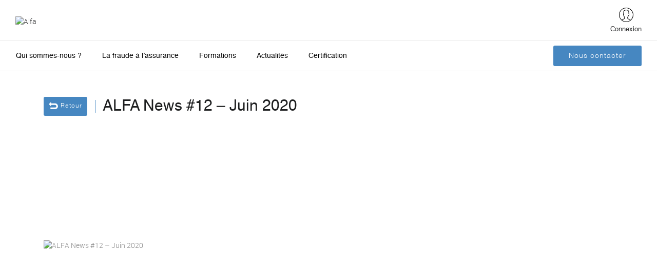

--- FILE ---
content_type: text/html; charset=UTF-8
request_url: https://www.alfa.asso.fr/alfa-news-12-juin-2020/
body_size: 11164
content:
<!doctype html>
<html lang="fr-FR" class="no-js">
	<head>
		<meta charset="UTF-8">
		<title>ALFA News #12 - Juin 2020 - Alfa</title>

		<link href="//www.google-analytics.com" rel="dns-prefetch">
        <link href="https://www.alfa.asso.fr/wp-content/themes/alfa-theme/img/icons/favicon.ico" rel="shortcut icon">
        <link href="https://www.alfa.asso.fr/wp-content/themes/alfa-theme/img/icons/touch.png" rel="apple-touch-icon-precomposed">

        <meta http-equiv="X-UA-Compatible" content="IE=edge">
        <meta name="viewport" content="width=device-width, initial-scale=1, minimum-scale=1.0, maximum-scale=1.0, user-scalable=no">

		<meta name='robots' content='index, follow, max-image-preview:large, max-snippet:-1, max-video-preview:-1' />

	<!-- This site is optimized with the Yoast SEO plugin v26.5 - https://yoast.com/wordpress/plugins/seo/ -->
	<link rel="canonical" href="https://www.alfa.asso.fr/alfa-news-12-juin-2020/" />
	<meta property="og:locale" content="fr_FR" />
	<meta property="og:type" content="article" />
	<meta property="og:title" content="ALFA News #12 - Juin 2020 - Alfa" />
	<meta property="og:description" content="Retrouvez notre newsletter du mois de juin 2020 Disponible en téléchargement en cliquant ici &nbsp; &nbsp; &nbsp;" />
	<meta property="og:url" content="https://www.alfa.asso.fr/alfa-news-12-juin-2020/" />
	<meta property="og:site_name" content="Alfa" />
	<meta property="article:published_time" content="2020-06-10T07:28:08+00:00" />
	<meta property="article:modified_time" content="2020-06-10T07:31:28+00:00" />
	<meta property="og:image" content="https://www.alfa.asso.fr/wp-content/uploads/2020/06/classified-2651347_1920.jpg" />
	<meta property="og:image:width" content="1920" />
	<meta property="og:image:height" content="1280" />
	<meta property="og:image:type" content="image/jpeg" />
	<meta name="author" content="Karine DAIF" />
	<meta name="twitter:card" content="summary_large_image" />
	<meta name="twitter:label1" content="Écrit par" />
	<meta name="twitter:data1" content="Karine DAIF" />
	<script type="application/ld+json" class="yoast-schema-graph">{"@context":"https://schema.org","@graph":[{"@type":"WebPage","@id":"https://www.alfa.asso.fr/alfa-news-12-juin-2020/","url":"https://www.alfa.asso.fr/alfa-news-12-juin-2020/","name":"ALFA News #12 - Juin 2020 - Alfa","isPartOf":{"@id":"https://www.alfa.asso.fr/#website"},"primaryImageOfPage":{"@id":"https://www.alfa.asso.fr/alfa-news-12-juin-2020/#primaryimage"},"image":{"@id":"https://www.alfa.asso.fr/alfa-news-12-juin-2020/#primaryimage"},"thumbnailUrl":"https://www.alfa.asso.fr/wp-content/uploads/2020/06/classified-2651347_1920.jpg","datePublished":"2020-06-10T07:28:08+00:00","dateModified":"2020-06-10T07:31:28+00:00","author":{"@id":"https://www.alfa.asso.fr/#/schema/person/4689b5b05236fd51a0e2fe517c5784b5"},"breadcrumb":{"@id":"https://www.alfa.asso.fr/alfa-news-12-juin-2020/#breadcrumb"},"inLanguage":"fr-FR","potentialAction":[{"@type":"ReadAction","target":["https://www.alfa.asso.fr/alfa-news-12-juin-2020/"]}]},{"@type":"ImageObject","inLanguage":"fr-FR","@id":"https://www.alfa.asso.fr/alfa-news-12-juin-2020/#primaryimage","url":"https://www.alfa.asso.fr/wp-content/uploads/2020/06/classified-2651347_1920.jpg","contentUrl":"https://www.alfa.asso.fr/wp-content/uploads/2020/06/classified-2651347_1920.jpg","width":1920,"height":1280},{"@type":"BreadcrumbList","@id":"https://www.alfa.asso.fr/alfa-news-12-juin-2020/#breadcrumb","itemListElement":[{"@type":"ListItem","position":1,"name":"Home","item":"https://www.alfa.asso.fr/"},{"@type":"ListItem","position":2,"name":"ALFA News #12 &#8211; Juin 2020"}]},{"@type":"WebSite","@id":"https://www.alfa.asso.fr/#website","url":"https://www.alfa.asso.fr/","name":"Alfa","description":"","potentialAction":[{"@type":"SearchAction","target":{"@type":"EntryPoint","urlTemplate":"https://www.alfa.asso.fr/?s={search_term_string}"},"query-input":{"@type":"PropertyValueSpecification","valueRequired":true,"valueName":"search_term_string"}}],"inLanguage":"fr-FR"},{"@type":"Person","@id":"https://www.alfa.asso.fr/#/schema/person/4689b5b05236fd51a0e2fe517c5784b5","name":"Karine DAIF","image":{"@type":"ImageObject","inLanguage":"fr-FR","@id":"https://www.alfa.asso.fr/#/schema/person/image/","url":"https://secure.gravatar.com/avatar/d410fb89d87b2576bd9979e51e83ad206082d4baed2aadd9ec2751f0763d2206?s=96&d=mm&r=g","contentUrl":"https://secure.gravatar.com/avatar/d410fb89d87b2576bd9979e51e83ad206082d4baed2aadd9ec2751f0763d2206?s=96&d=mm&r=g","caption":"Karine DAIF"}}]}</script>
	<!-- / Yoast SEO plugin. -->


<link rel='dns-prefetch' href='//code.jquery.com' />
<link rel="alternate" title="oEmbed (JSON)" type="application/json+oembed" href="https://www.alfa.asso.fr/wp-json/oembed/1.0/embed?url=https%3A%2F%2Fwww.alfa.asso.fr%2Falfa-news-12-juin-2020%2F" />
<link rel="alternate" title="oEmbed (XML)" type="text/xml+oembed" href="https://www.alfa.asso.fr/wp-json/oembed/1.0/embed?url=https%3A%2F%2Fwww.alfa.asso.fr%2Falfa-news-12-juin-2020%2F&#038;format=xml" />
<style id='wp-img-auto-sizes-contain-inline-css' type='text/css'>
img:is([sizes=auto i],[sizes^="auto," i]){contain-intrinsic-size:3000px 1500px}
/*# sourceURL=wp-img-auto-sizes-contain-inline-css */
</style>
<style id='wp-emoji-styles-inline-css' type='text/css'>

	img.wp-smiley, img.emoji {
		display: inline !important;
		border: none !important;
		box-shadow: none !important;
		height: 1em !important;
		width: 1em !important;
		margin: 0 0.07em !important;
		vertical-align: -0.1em !important;
		background: none !important;
		padding: 0 !important;
	}
/*# sourceURL=wp-emoji-styles-inline-css */
</style>
<style id='wp-block-library-inline-css' type='text/css'>
:root{--wp-block-synced-color:#7a00df;--wp-block-synced-color--rgb:122,0,223;--wp-bound-block-color:var(--wp-block-synced-color);--wp-editor-canvas-background:#ddd;--wp-admin-theme-color:#007cba;--wp-admin-theme-color--rgb:0,124,186;--wp-admin-theme-color-darker-10:#006ba1;--wp-admin-theme-color-darker-10--rgb:0,107,160.5;--wp-admin-theme-color-darker-20:#005a87;--wp-admin-theme-color-darker-20--rgb:0,90,135;--wp-admin-border-width-focus:2px}@media (min-resolution:192dpi){:root{--wp-admin-border-width-focus:1.5px}}.wp-element-button{cursor:pointer}:root .has-very-light-gray-background-color{background-color:#eee}:root .has-very-dark-gray-background-color{background-color:#313131}:root .has-very-light-gray-color{color:#eee}:root .has-very-dark-gray-color{color:#313131}:root .has-vivid-green-cyan-to-vivid-cyan-blue-gradient-background{background:linear-gradient(135deg,#00d084,#0693e3)}:root .has-purple-crush-gradient-background{background:linear-gradient(135deg,#34e2e4,#4721fb 50%,#ab1dfe)}:root .has-hazy-dawn-gradient-background{background:linear-gradient(135deg,#faaca8,#dad0ec)}:root .has-subdued-olive-gradient-background{background:linear-gradient(135deg,#fafae1,#67a671)}:root .has-atomic-cream-gradient-background{background:linear-gradient(135deg,#fdd79a,#004a59)}:root .has-nightshade-gradient-background{background:linear-gradient(135deg,#330968,#31cdcf)}:root .has-midnight-gradient-background{background:linear-gradient(135deg,#020381,#2874fc)}:root{--wp--preset--font-size--normal:16px;--wp--preset--font-size--huge:42px}.has-regular-font-size{font-size:1em}.has-larger-font-size{font-size:2.625em}.has-normal-font-size{font-size:var(--wp--preset--font-size--normal)}.has-huge-font-size{font-size:var(--wp--preset--font-size--huge)}.has-text-align-center{text-align:center}.has-text-align-left{text-align:left}.has-text-align-right{text-align:right}.has-fit-text{white-space:nowrap!important}#end-resizable-editor-section{display:none}.aligncenter{clear:both}.items-justified-left{justify-content:flex-start}.items-justified-center{justify-content:center}.items-justified-right{justify-content:flex-end}.items-justified-space-between{justify-content:space-between}.screen-reader-text{border:0;clip-path:inset(50%);height:1px;margin:-1px;overflow:hidden;padding:0;position:absolute;width:1px;word-wrap:normal!important}.screen-reader-text:focus{background-color:#ddd;clip-path:none;color:#444;display:block;font-size:1em;height:auto;left:5px;line-height:normal;padding:15px 23px 14px;text-decoration:none;top:5px;width:auto;z-index:100000}html :where(.has-border-color){border-style:solid}html :where([style*=border-top-color]){border-top-style:solid}html :where([style*=border-right-color]){border-right-style:solid}html :where([style*=border-bottom-color]){border-bottom-style:solid}html :where([style*=border-left-color]){border-left-style:solid}html :where([style*=border-width]){border-style:solid}html :where([style*=border-top-width]){border-top-style:solid}html :where([style*=border-right-width]){border-right-style:solid}html :where([style*=border-bottom-width]){border-bottom-style:solid}html :where([style*=border-left-width]){border-left-style:solid}html :where(img[class*=wp-image-]){height:auto;max-width:100%}:where(figure){margin:0 0 1em}html :where(.is-position-sticky){--wp-admin--admin-bar--position-offset:var(--wp-admin--admin-bar--height,0px)}@media screen and (max-width:600px){html :where(.is-position-sticky){--wp-admin--admin-bar--position-offset:0px}}

/*# sourceURL=wp-block-library-inline-css */
</style><style id='global-styles-inline-css' type='text/css'>
:root{--wp--preset--aspect-ratio--square: 1;--wp--preset--aspect-ratio--4-3: 4/3;--wp--preset--aspect-ratio--3-4: 3/4;--wp--preset--aspect-ratio--3-2: 3/2;--wp--preset--aspect-ratio--2-3: 2/3;--wp--preset--aspect-ratio--16-9: 16/9;--wp--preset--aspect-ratio--9-16: 9/16;--wp--preset--color--black: #000000;--wp--preset--color--cyan-bluish-gray: #abb8c3;--wp--preset--color--white: #ffffff;--wp--preset--color--pale-pink: #f78da7;--wp--preset--color--vivid-red: #cf2e2e;--wp--preset--color--luminous-vivid-orange: #ff6900;--wp--preset--color--luminous-vivid-amber: #fcb900;--wp--preset--color--light-green-cyan: #7bdcb5;--wp--preset--color--vivid-green-cyan: #00d084;--wp--preset--color--pale-cyan-blue: #8ed1fc;--wp--preset--color--vivid-cyan-blue: #0693e3;--wp--preset--color--vivid-purple: #9b51e0;--wp--preset--gradient--vivid-cyan-blue-to-vivid-purple: linear-gradient(135deg,rgb(6,147,227) 0%,rgb(155,81,224) 100%);--wp--preset--gradient--light-green-cyan-to-vivid-green-cyan: linear-gradient(135deg,rgb(122,220,180) 0%,rgb(0,208,130) 100%);--wp--preset--gradient--luminous-vivid-amber-to-luminous-vivid-orange: linear-gradient(135deg,rgb(252,185,0) 0%,rgb(255,105,0) 100%);--wp--preset--gradient--luminous-vivid-orange-to-vivid-red: linear-gradient(135deg,rgb(255,105,0) 0%,rgb(207,46,46) 100%);--wp--preset--gradient--very-light-gray-to-cyan-bluish-gray: linear-gradient(135deg,rgb(238,238,238) 0%,rgb(169,184,195) 100%);--wp--preset--gradient--cool-to-warm-spectrum: linear-gradient(135deg,rgb(74,234,220) 0%,rgb(151,120,209) 20%,rgb(207,42,186) 40%,rgb(238,44,130) 60%,rgb(251,105,98) 80%,rgb(254,248,76) 100%);--wp--preset--gradient--blush-light-purple: linear-gradient(135deg,rgb(255,206,236) 0%,rgb(152,150,240) 100%);--wp--preset--gradient--blush-bordeaux: linear-gradient(135deg,rgb(254,205,165) 0%,rgb(254,45,45) 50%,rgb(107,0,62) 100%);--wp--preset--gradient--luminous-dusk: linear-gradient(135deg,rgb(255,203,112) 0%,rgb(199,81,192) 50%,rgb(65,88,208) 100%);--wp--preset--gradient--pale-ocean: linear-gradient(135deg,rgb(255,245,203) 0%,rgb(182,227,212) 50%,rgb(51,167,181) 100%);--wp--preset--gradient--electric-grass: linear-gradient(135deg,rgb(202,248,128) 0%,rgb(113,206,126) 100%);--wp--preset--gradient--midnight: linear-gradient(135deg,rgb(2,3,129) 0%,rgb(40,116,252) 100%);--wp--preset--font-size--small: 13px;--wp--preset--font-size--medium: 20px;--wp--preset--font-size--large: 36px;--wp--preset--font-size--x-large: 42px;--wp--preset--spacing--20: 0.44rem;--wp--preset--spacing--30: 0.67rem;--wp--preset--spacing--40: 1rem;--wp--preset--spacing--50: 1.5rem;--wp--preset--spacing--60: 2.25rem;--wp--preset--spacing--70: 3.38rem;--wp--preset--spacing--80: 5.06rem;--wp--preset--shadow--natural: 6px 6px 9px rgba(0, 0, 0, 0.2);--wp--preset--shadow--deep: 12px 12px 50px rgba(0, 0, 0, 0.4);--wp--preset--shadow--sharp: 6px 6px 0px rgba(0, 0, 0, 0.2);--wp--preset--shadow--outlined: 6px 6px 0px -3px rgb(255, 255, 255), 6px 6px rgb(0, 0, 0);--wp--preset--shadow--crisp: 6px 6px 0px rgb(0, 0, 0);}:where(.is-layout-flex){gap: 0.5em;}:where(.is-layout-grid){gap: 0.5em;}body .is-layout-flex{display: flex;}.is-layout-flex{flex-wrap: wrap;align-items: center;}.is-layout-flex > :is(*, div){margin: 0;}body .is-layout-grid{display: grid;}.is-layout-grid > :is(*, div){margin: 0;}:where(.wp-block-columns.is-layout-flex){gap: 2em;}:where(.wp-block-columns.is-layout-grid){gap: 2em;}:where(.wp-block-post-template.is-layout-flex){gap: 1.25em;}:where(.wp-block-post-template.is-layout-grid){gap: 1.25em;}.has-black-color{color: var(--wp--preset--color--black) !important;}.has-cyan-bluish-gray-color{color: var(--wp--preset--color--cyan-bluish-gray) !important;}.has-white-color{color: var(--wp--preset--color--white) !important;}.has-pale-pink-color{color: var(--wp--preset--color--pale-pink) !important;}.has-vivid-red-color{color: var(--wp--preset--color--vivid-red) !important;}.has-luminous-vivid-orange-color{color: var(--wp--preset--color--luminous-vivid-orange) !important;}.has-luminous-vivid-amber-color{color: var(--wp--preset--color--luminous-vivid-amber) !important;}.has-light-green-cyan-color{color: var(--wp--preset--color--light-green-cyan) !important;}.has-vivid-green-cyan-color{color: var(--wp--preset--color--vivid-green-cyan) !important;}.has-pale-cyan-blue-color{color: var(--wp--preset--color--pale-cyan-blue) !important;}.has-vivid-cyan-blue-color{color: var(--wp--preset--color--vivid-cyan-blue) !important;}.has-vivid-purple-color{color: var(--wp--preset--color--vivid-purple) !important;}.has-black-background-color{background-color: var(--wp--preset--color--black) !important;}.has-cyan-bluish-gray-background-color{background-color: var(--wp--preset--color--cyan-bluish-gray) !important;}.has-white-background-color{background-color: var(--wp--preset--color--white) !important;}.has-pale-pink-background-color{background-color: var(--wp--preset--color--pale-pink) !important;}.has-vivid-red-background-color{background-color: var(--wp--preset--color--vivid-red) !important;}.has-luminous-vivid-orange-background-color{background-color: var(--wp--preset--color--luminous-vivid-orange) !important;}.has-luminous-vivid-amber-background-color{background-color: var(--wp--preset--color--luminous-vivid-amber) !important;}.has-light-green-cyan-background-color{background-color: var(--wp--preset--color--light-green-cyan) !important;}.has-vivid-green-cyan-background-color{background-color: var(--wp--preset--color--vivid-green-cyan) !important;}.has-pale-cyan-blue-background-color{background-color: var(--wp--preset--color--pale-cyan-blue) !important;}.has-vivid-cyan-blue-background-color{background-color: var(--wp--preset--color--vivid-cyan-blue) !important;}.has-vivid-purple-background-color{background-color: var(--wp--preset--color--vivid-purple) !important;}.has-black-border-color{border-color: var(--wp--preset--color--black) !important;}.has-cyan-bluish-gray-border-color{border-color: var(--wp--preset--color--cyan-bluish-gray) !important;}.has-white-border-color{border-color: var(--wp--preset--color--white) !important;}.has-pale-pink-border-color{border-color: var(--wp--preset--color--pale-pink) !important;}.has-vivid-red-border-color{border-color: var(--wp--preset--color--vivid-red) !important;}.has-luminous-vivid-orange-border-color{border-color: var(--wp--preset--color--luminous-vivid-orange) !important;}.has-luminous-vivid-amber-border-color{border-color: var(--wp--preset--color--luminous-vivid-amber) !important;}.has-light-green-cyan-border-color{border-color: var(--wp--preset--color--light-green-cyan) !important;}.has-vivid-green-cyan-border-color{border-color: var(--wp--preset--color--vivid-green-cyan) !important;}.has-pale-cyan-blue-border-color{border-color: var(--wp--preset--color--pale-cyan-blue) !important;}.has-vivid-cyan-blue-border-color{border-color: var(--wp--preset--color--vivid-cyan-blue) !important;}.has-vivid-purple-border-color{border-color: var(--wp--preset--color--vivid-purple) !important;}.has-vivid-cyan-blue-to-vivid-purple-gradient-background{background: var(--wp--preset--gradient--vivid-cyan-blue-to-vivid-purple) !important;}.has-light-green-cyan-to-vivid-green-cyan-gradient-background{background: var(--wp--preset--gradient--light-green-cyan-to-vivid-green-cyan) !important;}.has-luminous-vivid-amber-to-luminous-vivid-orange-gradient-background{background: var(--wp--preset--gradient--luminous-vivid-amber-to-luminous-vivid-orange) !important;}.has-luminous-vivid-orange-to-vivid-red-gradient-background{background: var(--wp--preset--gradient--luminous-vivid-orange-to-vivid-red) !important;}.has-very-light-gray-to-cyan-bluish-gray-gradient-background{background: var(--wp--preset--gradient--very-light-gray-to-cyan-bluish-gray) !important;}.has-cool-to-warm-spectrum-gradient-background{background: var(--wp--preset--gradient--cool-to-warm-spectrum) !important;}.has-blush-light-purple-gradient-background{background: var(--wp--preset--gradient--blush-light-purple) !important;}.has-blush-bordeaux-gradient-background{background: var(--wp--preset--gradient--blush-bordeaux) !important;}.has-luminous-dusk-gradient-background{background: var(--wp--preset--gradient--luminous-dusk) !important;}.has-pale-ocean-gradient-background{background: var(--wp--preset--gradient--pale-ocean) !important;}.has-electric-grass-gradient-background{background: var(--wp--preset--gradient--electric-grass) !important;}.has-midnight-gradient-background{background: var(--wp--preset--gradient--midnight) !important;}.has-small-font-size{font-size: var(--wp--preset--font-size--small) !important;}.has-medium-font-size{font-size: var(--wp--preset--font-size--medium) !important;}.has-large-font-size{font-size: var(--wp--preset--font-size--large) !important;}.has-x-large-font-size{font-size: var(--wp--preset--font-size--x-large) !important;}
/*# sourceURL=global-styles-inline-css */
</style>

<style id='classic-theme-styles-inline-css' type='text/css'>
/*! This file is auto-generated */
.wp-block-button__link{color:#fff;background-color:#32373c;border-radius:9999px;box-shadow:none;text-decoration:none;padding:calc(.667em + 2px) calc(1.333em + 2px);font-size:1.125em}.wp-block-file__button{background:#32373c;color:#fff;text-decoration:none}
/*# sourceURL=/wp-includes/css/classic-themes.min.css */
</style>
<link rel='stylesheet' id='dnd-upload-cf7-css' href='https://www.alfa.asso.fr/wp-content/plugins/drag-and-drop-multiple-file-upload-contact-form-7/assets/css/dnd-upload-cf7.css?ver=1.3.9.2' media='all' />
<link rel='stylesheet' id='contact-form-7-css' href='https://www.alfa.asso.fr/wp-content/plugins/contact-form-7/includes/css/styles.css?ver=6.1.4' media='all' />
<style id='contact-form-7-inline-css' type='text/css'>
.wpcf7 .wpcf7-recaptcha iframe {margin-bottom: 0;}.wpcf7 .wpcf7-recaptcha[data-align="center"] > div {margin: 0 auto;}.wpcf7 .wpcf7-recaptcha[data-align="right"] > div {margin: 0 0 0 auto;}
/*# sourceURL=contact-form-7-inline-css */
</style>
<link rel='stylesheet' id='slick-css' href='https://www.alfa.asso.fr/wp-content/themes/alfa-theme/slick/slick.css?ver=1.0' media='all' />
<link rel='stylesheet' id='slick-theme-css' href='https://www.alfa.asso.fr/wp-content/themes/alfa-theme/slick/slick-theme.css?ver=1.0' media='all' />
<link rel='stylesheet' id='jquery.fancybox-css' href='https://www.alfa.asso.fr/wp-content/themes/alfa-theme/css/jquery.fancybox.min.css?ver=1.0' media='all' />
<link rel='stylesheet' id='bootstrap-css' href='https://www.alfa.asso.fr/wp-content/themes/alfa-theme/css/bootstrap.min.css?ver=1.0' media='all' />
<link rel='stylesheet' id='nice-select-css' href='https://www.alfa.asso.fr/wp-content/themes/alfa-theme/css/nice-select.css?ver=1.0' media='all' />
<link rel='stylesheet' id='fullpage-css' href='https://www.alfa.asso.fr/wp-content/themes/alfa-theme/css/fullpage.min.css?ver=1.0' media='all' />
<link rel='stylesheet' id='all-font-awesome-5-css' href='https://www.alfa.asso.fr/wp-content/themes/alfa-theme/css/fontawesome-all.css?ver=1.0' media='all' />
<link rel='stylesheet' id='style-css' href='https://www.alfa.asso.fr/wp-content/themes/alfa-theme/css/style.css?ver=1.0' media='all' />
<link rel='stylesheet' id='style-responsive-css' href='https://www.alfa.asso.fr/wp-content/themes/alfa-theme/css/responsive.css?ver=1.0' media='all' />
<link rel='stylesheet' id='cf7cf-style-css' href='https://www.alfa.asso.fr/wp-content/plugins/cf7-conditional-fields/style.css?ver=2.6.7' media='all' />
<script type="text/javascript" src="https://www.alfa.asso.fr/wp-includes/js/jquery/jquery.min.js?ver=3.7.1" id="jquery-core-js"></script>
<script type="text/javascript" src="https://www.alfa.asso.fr/wp-includes/js/jquery/jquery-migrate.min.js?ver=3.4.1" id="jquery-migrate-js"></script>
<link rel="https://api.w.org/" href="https://www.alfa.asso.fr/wp-json/" /><link rel="alternate" title="JSON" type="application/json" href="https://www.alfa.asso.fr/wp-json/wp/v2/posts/1516" /><link rel="icon" href="https://www.alfa.asso.fr/wp-content/uploads/2019/04/cropped-favicon-32x32.jpg" sizes="32x32" />
<link rel="icon" href="https://www.alfa.asso.fr/wp-content/uploads/2019/04/cropped-favicon-192x192.jpg" sizes="192x192" />
<link rel="apple-touch-icon" href="https://www.alfa.asso.fr/wp-content/uploads/2019/04/cropped-favicon-180x180.jpg" />
<meta name="msapplication-TileImage" content="https://www.alfa.asso.fr/wp-content/uploads/2019/04/cropped-favicon-270x270.jpg" />
            
        
                    <!-- Matomo -->
            <script>
            var _paq = window._paq = window._paq || [];
            /* tracker methods like "setCustomDimension" should be called before "trackPageView" */
            _paq.push(['trackPageView']);
            _paq.push(['enableLinkTracking']);
            (function() {
                var u="https://agiravie.matomo.cloud/";
                _paq.push(['setTrackerUrl', u+'matomo.php']);
                _paq.push(['setSiteId', '10']);
                var d=document, g=d.createElement('script'), s=d.getElementsByTagName('script')[0];
                g.async=true; g.src='//cdn.matomo.cloud/agiravie.matomo.cloud/matomo.js'; s.parentNode.insertBefore(g,s);
            })();
            </script>
            <!-- End Matomo Code -->
        
        	</head>
	<body data-rsssl=1 class="wp-singular post-template-default single single-post postid-1516 single-format-standard wp-theme-alfa-theme alfa-news-12-juin-2020">

    	<!-- wrapper -->

    <div class="main-core">
                <div class="menu-mobile">
            <div class="navbar">
                <div class="navbar-collapse">
                   <ul id="menu-menu-deconnecte" class="navbar-nav"><li id="menu-item-86" class="menu-item menu-item-type-post_type menu-item-object-page menu-item-has-children menu-item-86 dropdown"><a title="Qui sommes-nous ?" rel="qui-somme-nous" href="https://www.alfa.asso.fr/qui-sommes-nous/" data-toggle="dropdown" class="dropdown-toggle" aria-haspopup="true">Qui sommes-nous ? </a><span class="caret"></span>
<ul role="menu" class=" dropdown-menu">
	<li id="menu-item-81" class="go-to-about menu-item menu-item-type-custom menu-item-object-custom menu-item-81"><a title="Activités" href="https://www.alfa.asso.fr/qui-sommes-nous#activites">Activités</a></li>
	<li id="menu-item-82" class="go-to-about menu-item menu-item-type-custom menu-item-object-custom menu-item-82"><a title="Gouvernance" href="https://www.alfa.asso.fr/qui-sommes-nous#gouvernance">Gouvernance</a></li>
	<li id="menu-item-83" class="go-to-about menu-item menu-item-type-custom menu-item-object-custom menu-item-83"><a title="Organisation" href="https://www.alfa.asso.fr/qui-sommes-nous#organisation">Organisation</a></li>
</ul>
</li>
<li id="menu-item-123" class="menu-item menu-item-type-post_type menu-item-object-page menu-item-has-children menu-item-123 dropdown"><a title="La fraude à l’assurance" href="https://www.alfa.asso.fr/fraude-a-lassurance/" data-toggle="dropdown" class="dropdown-toggle" aria-haspopup="true">La fraude à l’assurance </a><span class="caret"></span>
<ul role="menu" class=" dropdown-menu">
	<li id="menu-item-12" class="go-to-fraude menu-item menu-item-type-custom menu-item-object-custom menu-item-12"><a title="Définition" href="https://www.alfa.asso.fr/fraude-a-lassurance#definition">Définition</a></li>
	<li id="menu-item-13" class="go-to-fraude menu-item menu-item-type-custom menu-item-object-custom menu-item-13"><a title="Chiffres clés" href="https://www.alfa.asso.fr/fraude-a-lassurance#chiffres-cles">Chiffres clés</a></li>
	<li id="menu-item-14" class="go-to-fraude menu-item menu-item-type-custom menu-item-object-custom menu-item-14"><a title="Sanctions" href="https://www.alfa.asso.fr/fraude-a-lassurance#sanctions">Sanctions</a></li>
</ul>
</li>
<li id="menu-item-2796" class="menu-item menu-item-type-post_type menu-item-object-page menu-item-2796"><a title="Formations" href="https://www.alfa.asso.fr/formations/">Formations</a></li>
<li id="menu-item-126" class="menu-item menu-item-type-post_type menu-item-object-page menu-item-126"><a title="Actualités" href="https://www.alfa.asso.fr/actualites/">Actualités</a></li>
<li id="menu-item-3128" class="menu-item menu-item-type-post_type menu-item-object-page menu-item-3128"><a title="Certification" href="https://www.alfa.asso.fr/certification/">Certification</a></li>
</ul>                </div>
            </div>
            <div class="info-menu-mobile">
                <div class="btn-contact-scrol-head">
                    <a href="https://www.alfa.asso.fr/contact/">Nous contacter</a>
                </div>
                <div class="lang-header">
                    <span>Fr </span>
                </div>
            </div>
                    </div>
        <header>
                        <div class="header-bloc-content">
                <div class="first-header-bloc">
                    <button type="button" class="navbar-toggle collapsed" data-toggle="collapse" data-target="#navbarNav" aria-expanded="false">
                        <span class="icon-bar"></span>
                        <span class="icon-bar"></span>
                        <span class="icon-bar"></span>
                    </button>
                    <!-- logo -->
                                        <div class="logo">
                        <a href="https://www.alfa.asso.fr">
                            <img src='https://www.alfa.asso.fr/wp-content/uploads/2019/04/logo-alfa1.svg' alt='Alfa'  />
                        </a>
                    </div>
                                        <!-- logo -->
                    <div class="navbar">
                        <div class="collapse navbar-collapse" id="navbarNav">
                           <ul id="menu-menu-deconnecte-1" class="navbar-nav"><li class="menu-item menu-item-type-post_type menu-item-object-page menu-item-has-children menu-item-86 dropdown"><a title="Qui sommes-nous ?" rel="qui-somme-nous" href="https://www.alfa.asso.fr/qui-sommes-nous/" data-toggle="dropdown" class="dropdown-toggle" aria-haspopup="true">Qui sommes-nous ? </a><span class="caret"></span>
<ul role="menu" class=" dropdown-menu">
	<li class="go-to-about menu-item menu-item-type-custom menu-item-object-custom menu-item-81"><a title="Activités" href="https://www.alfa.asso.fr/qui-sommes-nous#activites">Activités</a></li>
	<li class="go-to-about menu-item menu-item-type-custom menu-item-object-custom menu-item-82"><a title="Gouvernance" href="https://www.alfa.asso.fr/qui-sommes-nous#gouvernance">Gouvernance</a></li>
	<li class="go-to-about menu-item menu-item-type-custom menu-item-object-custom menu-item-83"><a title="Organisation" href="https://www.alfa.asso.fr/qui-sommes-nous#organisation">Organisation</a></li>
</ul>
</li>
<li class="menu-item menu-item-type-post_type menu-item-object-page menu-item-has-children menu-item-123 dropdown"><a title="La fraude à l’assurance" href="https://www.alfa.asso.fr/fraude-a-lassurance/" data-toggle="dropdown" class="dropdown-toggle" aria-haspopup="true">La fraude à l’assurance </a><span class="caret"></span>
<ul role="menu" class=" dropdown-menu">
	<li class="go-to-fraude menu-item menu-item-type-custom menu-item-object-custom menu-item-12"><a title="Définition" href="https://www.alfa.asso.fr/fraude-a-lassurance#definition">Définition</a></li>
	<li class="go-to-fraude menu-item menu-item-type-custom menu-item-object-custom menu-item-13"><a title="Chiffres clés" href="https://www.alfa.asso.fr/fraude-a-lassurance#chiffres-cles">Chiffres clés</a></li>
	<li class="go-to-fraude menu-item menu-item-type-custom menu-item-object-custom menu-item-14"><a title="Sanctions" href="https://www.alfa.asso.fr/fraude-a-lassurance#sanctions">Sanctions</a></li>
</ul>
</li>
<li class="menu-item menu-item-type-post_type menu-item-object-page menu-item-2796"><a title="Formations" href="https://www.alfa.asso.fr/formations/">Formations</a></li>
<li class="menu-item menu-item-type-post_type menu-item-object-page menu-item-126"><a title="Actualités" href="https://www.alfa.asso.fr/actualites/">Actualités</a></li>
<li class="menu-item menu-item-type-post_type menu-item-object-page menu-item-3128"><a title="Certification" href="https://www.alfa.asso.fr/certification/">Certification</a></li>
</ul>                        </div>
                    </div>
                    <div class="bloc-lang-sing">
                       <div class="btn-contact-scrol-head">
                            <a href="https://www.alfa.asso.fr/contact/">Nous contacter</a>
                        </div>
                        <div class="lang-header">
													
                            <div class="gtranslate_wrapper" id="gt-wrapper-76171473"></div>                            <div class="current-lang hidden">fr_FR</div>
                        </div>
                        <div class="user-conex">
                                                         <div class="deconex">
                                <a href="https://www.alfa.asso.fr/wp-login.php?itsec-hb-token=alfa-admin&redirect_to=https%3A%2F%2Fwww.alfa.asso.fr">
                                    <i class="icon-user"></i>
                                    <span>Connexion</span>
                                </a>
                            </div>
                                                    </div>
                    </div>
                </div>
                <div class="last-header-bloc">
                    <div class="navbar">
                        <div class="collapse navbar-collapse" id="navbarNav">
                           <ul id="menu-menu-deconnecte-2" class="navbar-nav"><li class="menu-item menu-item-type-post_type menu-item-object-page menu-item-has-children menu-item-86 dropdown"><a title="Qui sommes-nous ?" rel="qui-somme-nous" href="https://www.alfa.asso.fr/qui-sommes-nous/" data-toggle="dropdown" class="dropdown-toggle" aria-haspopup="true">Qui sommes-nous ? </a><span class="caret"></span>
<ul role="menu" class=" dropdown-menu">
	<li class="go-to-about menu-item menu-item-type-custom menu-item-object-custom menu-item-81"><a title="Activités" href="https://www.alfa.asso.fr/qui-sommes-nous#activites">Activités</a></li>
	<li class="go-to-about menu-item menu-item-type-custom menu-item-object-custom menu-item-82"><a title="Gouvernance" href="https://www.alfa.asso.fr/qui-sommes-nous#gouvernance">Gouvernance</a></li>
	<li class="go-to-about menu-item menu-item-type-custom menu-item-object-custom menu-item-83"><a title="Organisation" href="https://www.alfa.asso.fr/qui-sommes-nous#organisation">Organisation</a></li>
</ul>
</li>
<li class="menu-item menu-item-type-post_type menu-item-object-page menu-item-has-children menu-item-123 dropdown"><a title="La fraude à l’assurance" href="https://www.alfa.asso.fr/fraude-a-lassurance/" data-toggle="dropdown" class="dropdown-toggle" aria-haspopup="true">La fraude à l’assurance </a><span class="caret"></span>
<ul role="menu" class=" dropdown-menu">
	<li class="go-to-fraude menu-item menu-item-type-custom menu-item-object-custom menu-item-12"><a title="Définition" href="https://www.alfa.asso.fr/fraude-a-lassurance#definition">Définition</a></li>
	<li class="go-to-fraude menu-item menu-item-type-custom menu-item-object-custom menu-item-13"><a title="Chiffres clés" href="https://www.alfa.asso.fr/fraude-a-lassurance#chiffres-cles">Chiffres clés</a></li>
	<li class="go-to-fraude menu-item menu-item-type-custom menu-item-object-custom menu-item-14"><a title="Sanctions" href="https://www.alfa.asso.fr/fraude-a-lassurance#sanctions">Sanctions</a></li>
</ul>
</li>
<li class="menu-item menu-item-type-post_type menu-item-object-page menu-item-2796"><a title="Formations" href="https://www.alfa.asso.fr/formations/">Formations</a></li>
<li class="menu-item menu-item-type-post_type menu-item-object-page menu-item-126"><a title="Actualités" href="https://www.alfa.asso.fr/actualites/">Actualités</a></li>
<li class="menu-item menu-item-type-post_type menu-item-object-page menu-item-3128"><a title="Certification" href="https://www.alfa.asso.fr/certification/">Certification</a></li>
</ul>                        </div>
                    </div>
                    <div class="btn-contact-head">
                        <a href="https://www.alfa.asso.fr/contact/" class="btn btn-alfa-default">Nous contacter</a>
                    </div>
                </div>
            </div>
        </header>

        <div class="single-actualites-section">
            <div class="container">
                               <div class="bloc-titre-single-actualite">
                   <a href="https://www.alfa.asso.fr/actualites/" class="back-url btn-alfa-default"><i class="back-to"></i> <span>Retour</span></a>
                   <h1 class="titre-default-h1 titre-single-default">ALFA News #12 &#8211; Juin 2020</h1>
                </div>
                              <div class="bloc-img-single-act">
                   <img class="img-responsive" src="https://www.alfa.asso.fr/wp-content/uploads/2020/06/classified-2651347_1920.jpg" alt="ALFA News #12 &#8211; Juin 2020" />
               </div>
                <div class="content-single-actualite">
                    <h2>Retrouvez notre newsletter du mois de juin 2020</h2>
<p>Disponible en téléchargement en cliquant <a href="https://www.alfa.asso.fr/wp-content/uploads/2020/06/ALFA-News-12-Juin-20.pdf" target="_blank" rel="noopener noreferrer">ici</a></p>
<p>&nbsp;</p>
<p>&nbsp;</p>
<p>&nbsp;</p>
                </div>
                
                            </div>
        </div>

        
                 <footer  >
            <div class="container">
                <div class="row content-footer">
                    <div class="col-md-push-8 col-md-4 social-footer">
                        <div class="content-social-footer">
                            <span class="titre-social">Suivez-nous sur : </span>
                            <div class="social-item">
                                                               <a href="https://x.com/AgenceAlfa" target="_blank"><img src="https://www.alfa.asso.fr/wp-content/uploads/2024/09/twitter-x-2.svg"  /></a>
                                                                <a href="https://www.linkedin.com/company/30748493/" target="_blank"><img src="https://www.alfa.asso.fr/wp-content/uploads/2020/08/linkGris.png"  /></a>
                                                            </div>
                        </div>
                    </div>
                    <div class="col-md-pull-4 col-md-8 col-sm-12 menu-footer">
                        <ul id="menu-menu-footer" class="menu"><li id="menu-item-217" class="menu-item menu-item-type-post_type menu-item-object-page menu-item-217"><a title="Partenaires" href="https://www.alfa.asso.fr/partenaires/">Partenaires</a></li>
<li id="menu-item-215" class="menu-item menu-item-type-post_type menu-item-object-page menu-item-215"><a title="Liens Utiles" href="https://www.alfa.asso.fr/liens-utiles/">Liens Utiles</a></li>
<li id="menu-item-280" class="menu-item menu-item-type-post_type menu-item-object-page menu-item-280"><a title="Nous contacter" href="https://www.alfa.asso.fr/contact/">Nous contacter</a></li>
<li id="menu-item-216" class="menu-item menu-item-type-post_type menu-item-object-page menu-item-216"><a title="Mentions légales" href="https://www.alfa.asso.fr/mentions-legales/">Mentions légales</a></li>
<li id="menu-item-4209" class="menu-item menu-item-type-post_type menu-item-object-page menu-item-4209"><a title="Protection des données personnelles" href="https://www.alfa.asso.fr/protection-donnees-personnelles/">Protection des données personnelles</a></li>
<li id="menu-item-4210" class="menu-item menu-item-type-post_type menu-item-object-page menu-item-4210"><a title="Conditions générales d&rsquo;utilisation" href="https://www.alfa.asso.fr/conditions-generales-dutilisation/">Conditions générales d&rsquo;utilisation</a></li>
</ul>                    </div>
                </div>
            </div>
        </footer>
    </div>

<script type="speculationrules">
{"prefetch":[{"source":"document","where":{"and":[{"href_matches":"/*"},{"not":{"href_matches":["/wp-*.php","/wp-admin/*","/wp-content/uploads/*","/wp-content/*","/wp-content/plugins/*","/wp-content/themes/alfa-theme/*","/*\\?(.+)"]}},{"not":{"selector_matches":"a[rel~=\"nofollow\"]"}},{"not":{"selector_matches":".no-prefetch, .no-prefetch a"}}]},"eagerness":"conservative"}]}
</script>
		<script type="text/javascript">
			function dnd_cf7_generateUUIDv4() {
				const bytes = new Uint8Array(16);
				crypto.getRandomValues(bytes);
				bytes[6] = (bytes[6] & 0x0f) | 0x40; // version 4
				bytes[8] = (bytes[8] & 0x3f) | 0x80; // variant 10
				const hex = Array.from(bytes, b => b.toString(16).padStart(2, "0")).join("");
				return hex.replace(/^(.{8})(.{4})(.{4})(.{4})(.{12})$/, "$1-$2-$3-$4-$5");
			}

			document.addEventListener("DOMContentLoaded", function() {
				if ( ! document.cookie.includes("wpcf7_guest_user_id")) {
					document.cookie = "wpcf7_guest_user_id=" + dnd_cf7_generateUUIDv4() + "; path=/; max-age=" + (12 * 3600) + "; samesite=Lax";
				}
			});
		</script>
		<div class="gtranslate_wrapper" id="gt-wrapper-57449296"></div>        <script type="text/javascript">
            /* <![CDATA[ */
           document.querySelectorAll("ul.nav-menu").forEach(
               ulist => { 
                    if (ulist.querySelectorAll("li").length == 0) {
                        ulist.style.display = "none";

                                            } 
                }
           );
            /* ]]> */
        </script>
        <script type="text/javascript" src="https://www.alfa.asso.fr/wp-includes/js/comment-reply.min.js?ver=6.9" id="comment-reply-js" async="async" data-wp-strategy="async" fetchpriority="low"></script>
<script type="text/javascript" src="https://www.alfa.asso.fr/wp-includes/js/dist/hooks.min.js?ver=dd5603f07f9220ed27f1" id="wp-hooks-js"></script>
<script type="text/javascript" src="https://www.alfa.asso.fr/wp-includes/js/dist/i18n.min.js?ver=c26c3dc7bed366793375" id="wp-i18n-js"></script>
<script type="text/javascript" id="wp-i18n-js-after">
/* <![CDATA[ */
wp.i18n.setLocaleData( { 'text direction\u0004ltr': [ 'ltr' ] } );
//# sourceURL=wp-i18n-js-after
/* ]]> */
</script>
<script type="text/javascript" src="https://www.alfa.asso.fr/wp-content/plugins/contact-form-7/includes/swv/js/index.js?ver=6.1.4" id="swv-js"></script>
<script type="text/javascript" id="contact-form-7-js-translations">
/* <![CDATA[ */
( function( domain, translations ) {
	var localeData = translations.locale_data[ domain ] || translations.locale_data.messages;
	localeData[""].domain = domain;
	wp.i18n.setLocaleData( localeData, domain );
} )( "contact-form-7", {"translation-revision-date":"2025-02-06 12:02:14+0000","generator":"GlotPress\/4.0.3","domain":"messages","locale_data":{"messages":{"":{"domain":"messages","plural-forms":"nplurals=2; plural=n > 1;","lang":"fr"},"This contact form is placed in the wrong place.":["Ce formulaire de contact est plac\u00e9 dans un mauvais endroit."],"Error:":["Erreur\u00a0:"]}},"comment":{"reference":"includes\/js\/index.js"}} );
//# sourceURL=contact-form-7-js-translations
/* ]]> */
</script>
<script type="text/javascript" id="contact-form-7-js-before">
/* <![CDATA[ */
var wpcf7 = {
    "api": {
        "root": "https:\/\/www.alfa.asso.fr\/wp-json\/",
        "namespace": "contact-form-7\/v1"
    }
};
//# sourceURL=contact-form-7-js-before
/* ]]> */
</script>
<script type="text/javascript" src="https://www.alfa.asso.fr/wp-content/plugins/contact-form-7/includes/js/index.js?ver=6.1.4" id="contact-form-7-js"></script>
<script type="text/javascript" id="codedropz-uploader-js-extra">
/* <![CDATA[ */
var dnd_cf7_uploader = {"ajax_url":"https://www.alfa.asso.fr/wp-admin/admin-ajax.php","ajax_nonce":"0f25b31306","drag_n_drop_upload":{"tag":"h3","text":"Glisser & d\u00e9poser les fichiers ici","or_separator":"ou","browse":"Parcourir les fichiers","server_max_error":"La taille du fichier t\u00e9l\u00e9vers\u00e9 d\u00e9passe la taille maximum de t\u00e9l\u00e9versement de votre serveur.","large_file":"Le fichier t\u00e9l\u00e9vers\u00e9 est trop gros","inavalid_type":"Le t\u00e9l\u00e9versement de ce type de fichier n\u2019est pas autoris\u00e9","max_file_limit":"Remarque\u00a0: certains de ces fichiers n\u2019ont pas \u00e9t\u00e9 t\u00e9l\u00e9vers\u00e9s (uniquement %count% fichiers sont autoris\u00e9s)","required":"Ce champ est obligatoire.","delete":{"text":"Suppression","title":"Retirer"}},"dnd_text_counter":"sur","disable_btn":""};
//# sourceURL=codedropz-uploader-js-extra
/* ]]> */
</script>
<script type="text/javascript" src="https://www.alfa.asso.fr/wp-content/plugins/drag-and-drop-multiple-file-upload-contact-form-7/assets/js/codedropz-uploader-min.js?ver=1.3.9.2" id="codedropz-uploader-js"></script>
<script type="text/javascript" src="https://code.jquery.com/jquery-3.6.1.min.js?ver=3.6.1" id="my-jquery-js"></script>
<script type="text/javascript" src="https://www.alfa.asso.fr/wp-content/themes/alfa-theme/js/bootstrap.min.js?ver=1.0" id="bootstrap-js"></script>
<script type="text/javascript" src="https://www.alfa.asso.fr/wp-content/themes/alfa-theme/slick/slick.min.js?ver=1.0" id="slick-js"></script>
<script type="text/javascript" src="https://www.alfa.asso.fr/wp-content/themes/alfa-theme/js/jquery.fancybox.min.js?ver=1.0" id="fancybox-js"></script>
<script type="text/javascript" src="https://www.alfa.asso.fr/wp-content/themes/alfa-theme/js/jquery.inview.min.js?ver=1.0" id="inview-js"></script>
<script type="text/javascript" src="https://www.alfa.asso.fr/wp-content/themes/alfa-theme/js/jquery.nice-select.min.js?ver=1.0" id="nice-select-js"></script>
<script type="text/javascript" src="https://www.alfa.asso.fr/wp-content/themes/alfa-theme/js/jquery.scrollify.js?ver=1.0" id="scrollify-js"></script>
<script type="text/javascript" src="https://www.alfa.asso.fr/wp-content/themes/alfa-theme/js/nav-sticky.js?ver=1.0" id="nav-sticky-js"></script>
<script type="text/javascript" src="https://www.alfa.asso.fr/wp-content/themes/alfa-theme/js/jquery.lazy-master/jquery.lazy.min.js?ver=1.0" id="lazy-master-js"></script>
<script type="text/javascript" src="https://www.alfa.asso.fr/wp-content/themes/alfa-theme/js/jquery.lazy-master/jquery.lazy.plugins.min.js?ver=1.0" id="lazy-master-plugins-js"></script>
<script type="text/javascript" src="https://www.alfa.asso.fr/wp-content/themes/alfa-theme/js/script.js?ver=1.0" id="my-script-js"></script>
<script type="text/javascript" id="wpcf7cf-scripts-js-extra">
/* <![CDATA[ */
var wpcf7cf_global_settings = {"ajaxurl":"https://www.alfa.asso.fr/wp-admin/admin-ajax.php"};
//# sourceURL=wpcf7cf-scripts-js-extra
/* ]]> */
</script>
<script type="text/javascript" src="https://www.alfa.asso.fr/wp-content/plugins/cf7-conditional-fields/js/scripts.js?ver=2.6.7" id="wpcf7cf-scripts-js"></script>
<script type="text/javascript" id="gt_widget_script_76171473-js-before">
/* <![CDATA[ */
window.gtranslateSettings = /* document.write */ window.gtranslateSettings || {};window.gtranslateSettings['76171473'] = {"default_language":"fr","languages":["fr","en"],"url_structure":"none","wrapper_selector":"#gt-wrapper-76171473","horizontal_position":"inline","flags_location":"\/wp-content\/plugins\/gtranslate\/flags\/"};
//# sourceURL=gt_widget_script_76171473-js-before
/* ]]> */
</script><script src="https://www.alfa.asso.fr/wp-content/plugins/gtranslate/js/lc.js?ver=6.9" data-no-optimize="1" data-no-minify="1" data-gt-orig-url="/alfa-news-12-juin-2020/" data-gt-orig-domain="www.alfa.asso.fr" data-gt-widget-id="76171473" defer></script><script type="text/javascript" id="gt_widget_script_57449296-js-before">
/* <![CDATA[ */
window.gtranslateSettings = /* document.write */ window.gtranslateSettings || {};window.gtranslateSettings['57449296'] = {"default_language":"fr","languages":["fr","en"],"url_structure":"none","wrapper_selector":"#gt-wrapper-57449296","horizontal_position":"right","vertical_position":"top","flags_location":"\/wp-content\/plugins\/gtranslate\/flags\/"};
//# sourceURL=gt_widget_script_57449296-js-before
/* ]]> */
</script><script src="https://www.alfa.asso.fr/wp-content/plugins/gtranslate/js/lc.js?ver=6.9" data-no-optimize="1" data-no-minify="1" data-gt-orig-url="/alfa-news-12-juin-2020/" data-gt-orig-domain="www.alfa.asso.fr" data-gt-widget-id="57449296" defer></script><script id="wp-emoji-settings" type="application/json">
{"baseUrl":"https://s.w.org/images/core/emoji/17.0.2/72x72/","ext":".png","svgUrl":"https://s.w.org/images/core/emoji/17.0.2/svg/","svgExt":".svg","source":{"concatemoji":"https://www.alfa.asso.fr/wp-includes/js/wp-emoji-release.min.js?ver=6.9"}}
</script>
<script type="module">
/* <![CDATA[ */
/*! This file is auto-generated */
const a=JSON.parse(document.getElementById("wp-emoji-settings").textContent),o=(window._wpemojiSettings=a,"wpEmojiSettingsSupports"),s=["flag","emoji"];function i(e){try{var t={supportTests:e,timestamp:(new Date).valueOf()};sessionStorage.setItem(o,JSON.stringify(t))}catch(e){}}function c(e,t,n){e.clearRect(0,0,e.canvas.width,e.canvas.height),e.fillText(t,0,0);t=new Uint32Array(e.getImageData(0,0,e.canvas.width,e.canvas.height).data);e.clearRect(0,0,e.canvas.width,e.canvas.height),e.fillText(n,0,0);const a=new Uint32Array(e.getImageData(0,0,e.canvas.width,e.canvas.height).data);return t.every((e,t)=>e===a[t])}function p(e,t){e.clearRect(0,0,e.canvas.width,e.canvas.height),e.fillText(t,0,0);var n=e.getImageData(16,16,1,1);for(let e=0;e<n.data.length;e++)if(0!==n.data[e])return!1;return!0}function u(e,t,n,a){switch(t){case"flag":return n(e,"\ud83c\udff3\ufe0f\u200d\u26a7\ufe0f","\ud83c\udff3\ufe0f\u200b\u26a7\ufe0f")?!1:!n(e,"\ud83c\udde8\ud83c\uddf6","\ud83c\udde8\u200b\ud83c\uddf6")&&!n(e,"\ud83c\udff4\udb40\udc67\udb40\udc62\udb40\udc65\udb40\udc6e\udb40\udc67\udb40\udc7f","\ud83c\udff4\u200b\udb40\udc67\u200b\udb40\udc62\u200b\udb40\udc65\u200b\udb40\udc6e\u200b\udb40\udc67\u200b\udb40\udc7f");case"emoji":return!a(e,"\ud83e\u1fac8")}return!1}function f(e,t,n,a){let r;const o=(r="undefined"!=typeof WorkerGlobalScope&&self instanceof WorkerGlobalScope?new OffscreenCanvas(300,150):document.createElement("canvas")).getContext("2d",{willReadFrequently:!0}),s=(o.textBaseline="top",o.font="600 32px Arial",{});return e.forEach(e=>{s[e]=t(o,e,n,a)}),s}function r(e){var t=document.createElement("script");t.src=e,t.defer=!0,document.head.appendChild(t)}a.supports={everything:!0,everythingExceptFlag:!0},new Promise(t=>{let n=function(){try{var e=JSON.parse(sessionStorage.getItem(o));if("object"==typeof e&&"number"==typeof e.timestamp&&(new Date).valueOf()<e.timestamp+604800&&"object"==typeof e.supportTests)return e.supportTests}catch(e){}return null}();if(!n){if("undefined"!=typeof Worker&&"undefined"!=typeof OffscreenCanvas&&"undefined"!=typeof URL&&URL.createObjectURL&&"undefined"!=typeof Blob)try{var e="postMessage("+f.toString()+"("+[JSON.stringify(s),u.toString(),c.toString(),p.toString()].join(",")+"));",a=new Blob([e],{type:"text/javascript"});const r=new Worker(URL.createObjectURL(a),{name:"wpTestEmojiSupports"});return void(r.onmessage=e=>{i(n=e.data),r.terminate(),t(n)})}catch(e){}i(n=f(s,u,c,p))}t(n)}).then(e=>{for(const n in e)a.supports[n]=e[n],a.supports.everything=a.supports.everything&&a.supports[n],"flag"!==n&&(a.supports.everythingExceptFlag=a.supports.everythingExceptFlag&&a.supports[n]);var t;a.supports.everythingExceptFlag=a.supports.everythingExceptFlag&&!a.supports.flag,a.supports.everything||((t=a.source||{}).concatemoji?r(t.concatemoji):t.wpemoji&&t.twemoji&&(r(t.twemoji),r(t.wpemoji)))});
//# sourceURL=https://www.alfa.asso.fr/wp-includes/js/wp-emoji-loader.min.js
/* ]]> */
</script>

<!-- Google Analytics -->
<script>
(function(i,s,o,g,r,a,m){i['GoogleAnalyticsObject']=r;i[r]=i[r]||function(){
(i[r].q=i[r].q||[]).push(arguments)},i[r].l=1*new Date();a=s.createElement(o),
m=s.getElementsByTagName(o)[0];a.async=1;a.src=g;m.parentNode.insertBefore(a,m)
})(window,document,'script','https://www.google-analytics.com/analytics.js','ga');

ga('create', 'UA-24074141-1', 'auto');
ga('send', 'pageview');
</script>
<!-- End Google Analytics -->

<!-- Hotjar Tracking Code for https://www.alfa.asso.fr/ -->
<script>
(function(h,o,t,j,a,r){
h.hj=h.hj||function(){(h.hj.q=h.hj.q||[]).push(arguments)};
h._hjSettings={hjid:1402273,hjsv:6};
a=o.getElementsByTagName('head')[0];
r=o.createElement('script');r.async=1;
r.src=t+h._hjSettings.hjid+j+h._hjSettings.hjsv;
a.appendChild(r);
})(window,document,'https://static.hotjar.com/c/hotjar-','.js?sv=');
</script>

</body>

</html>

<script>
    (function($) {
        $('header .menu-actualites, .menu-mobile .menu-actualites').addClass('active');
    })(jQuery);
</script>

--- FILE ---
content_type: text/css
request_url: https://www.alfa.asso.fr/wp-content/themes/alfa-theme/css/style.css?ver=1.0
body_size: 9865
content:
/**********************************\
    Fonts
\**********************************/
@font-face {
    font-family: "Helvetica";
    src: url("../fonts/Helvetica.ttf") format("ttf"),
        url("../fonts/Helvetica.woff") format("woff");
}

@font-face {
    font-family: "Helvetica-Light";
    src: url("../fonts/Helvetica-Light.ttf") format("ttf"),
        url("../fonts/Helvetica-Light.woff") format("woff");
}

@font-face {
    font-family: "Helvetica-Bold";
    src: url("../fonts/Helvetica-Bold.ttf") format("ttf"),
        url("../fonts/Helvetica-Bold.woff") format("woff");
}

@font-face {
    font-family: "Helvetica-Oblique";
    src: url("../fonts/Helvetica-Oblique.ttf") format("ttf"),
        url("../fonts/Helvetica-Oblique.woff") format("woff");
}

@font-face {
    font-family: "Roboto-Medium";
    src: url("../fonts/Roboto-Medium.ttf") format("ttf"),
        url("../fonts/Roboto-Medium.woff") format("woff");
}

@font-face {
    font-family: "Roboto-Light";
    src: url("../fonts/Roboto-Light.ttf") format("ttf"),
        url("../fonts/Roboto-Light.woff") format("woff");
}

@font-face {
    font-family: "Roboto-Bold";
    src: url("../fonts/Roboto-Bold.ttf") format("ttf"),
        url("../fonts/Roboto-Bold.woff") format("woff");
}

@font-face {
    font-family: "Poppins-Regular";
    src: url("../fonts/Poppins-Regular.ttf") format("ttf"),
        url("../fonts/Poppins-Regular.woff") format("woff");
}


/**********************************\
    Default
\**********************************/
.row {
    margin: 0;
    padding: 0
}

body {
    font-family: "Roboto-Light";
    font-size: 14px;
    color: #858585;
    min-height: 1200px;
    overflow: auto !important;
}

.main-core:before {
    content: "";
    position: absolute;
    top: 0;
    left: 0;
    bottom: 0;
    right: 0;
    background: #1A1A1A;
    z-index: 111;
    opacity: 0;
    transition: .5s all;
    pointer-events: none;
}

.toggled .main-core:before {
    opacity: .6;
    pointer-events: all;
}

a {
    color: #1D1E1F;
    text-decoration: none;
}

a:focus,
a:hover {
    color: #1D1E1F;
    text-decoration: none;

}

ul {
    padding: 0;
    list-style: none;
    margin: 0;
}

.btn:focus,
.btn:hover {
    color: #FFF;
}

.nice-select,
.nice-select>ul {
    width: 100%;
}

* {
    -webkit-box-sizing: border-box;
    -moz-box-sizing: border-box;
    box-sizing: border-box;
    outline: none;
}

.nav>li>a:focus,
.nav>li>a:hover,
.dropdown-menu>li>a:focus,
.dropdown-menu>li>a:hover,
.dropdown-menu>.active>a,
.dropdown-menu>.active>a:focus,
.dropdown-menu>.active>a:hover {
    background-color: transparent;
    color: #000;
}

.navbar-toggle .icon-bar {
    background: #0574bb;
    transition: .7s;
    width: 28px;
    height: 4px;
    border-radius: 50px;
}

.navbar-toggle .icon-bar:nth-child(2) {
    margin: 4px 0;
    width: 23px;
}

.toggled .navbar-toggle .icon-bar:nth-child(1) {
    transform: translateY(8px) rotate(-55deg);
    background: #1D1E1F;
    border-radius: 0;
}

.toggled .navbar-toggle .icon-bar:nth-child(3) {
    transform: translateY(-8px) rotate(-124deg);
    background: #1D1E1F;
    border-radius: 0;
}

.toggled .navbar-toggle .icon-bar:nth-child(2) {
    transform: rotate(-45deg);
    opacity: 0;
}

.slick-next {
    right: 25px;
}

.slick-prev {
    left: 25px;
    z-index: 11
}

.nav .open>a,
.nav .open>a:focus,
.nav .open>a:hover {
    background-color: transparent;
}

.navbar .caret {
    float: right;
    margin-top: 4px;
    margin-left: 10px;
    font-size: 16px;
    cursor: pointer;
    transition: .3s all;
}

.navbar .open .caret {
    color: #4687c1;
    transform: rotate(-180deg);
}

.main-core {
    margin: 0 auto;
    background: #FFF;
    position: relative;
}
.bloc-page-indicator {
    position: fixed;
    position: sticky;
    position: -webkit-sticky;
    top: 50%;
    z-index: 111;
}

.page-indicators {
    z-index: 999;
    position: absolute;
    transform: translateY(-50%);
    top: 50%;
    left: 30px;
}
.page-indicators li {
    margin: 4px 0;
    display: block;
    width: 20px;
    height: 20px;
    position: relative;
    text-align: center;
}
.page-indicators a {
    display: inline-block;
    color: #4687C1;
    position: relative;
}
.page-indicators a.current-slide {
    color: #fff;
}
.page-indicators a:after{
    -webkit-transition: box-shadow 0.5s ease;
    transition: box-shadow 0.5s ease;
    width: 12px;
    height: 12px;
    display: block;
    border: 1px solid;
    border-radius: 50%;
    content: '';
    position: relative;
    margin: auto;
    top: 0;
    bottom: 0;
}
.page-indicators a.active:after{
    box-shadow: inset 0 0 0 5px;
}

header .dropdown-menu {
    top: 57px;
    width: auto;
    max-width: max-content;
    left: 20px;
    padding: 0;
}

.slick-dots li {
    width: 6px;
    height: 6px;
}

.slick-dots li button:before {
    content: none;
}

.slick-dots li button {
    display: inline-block;
    width: 8px;
    height: 8px;
    padding: 0;
    background: #D3D3D3;
    border-radius: 50%;
}

.slick-dots .slick-active button {
    background: #4E90CA;
}

.found-section {
    padding: 15vmin 0;
    text-align: center;
}

.found-section .titre-default-h1 {
    text-align: center;
}

.found-section .back-icon-home {
    color: #3D7CB8;
    font-size: 35px;
    line-height: 35px;
}

.found-section .back-icon-home:hover {
    color: #3D7CB8;
}

/**********************************\
    Scroll header effet
\**********************************/
.active_scroll {
    position: fixed;
    position: sticky;
    position: -webkit-sticky;
    top: 0;
    left: 0;
    right: 0;
    z-index: 111;
    background: #ffff;
}

body.admin-bar .active_scroll {
    top: 32px;
}

.active_scroll .first-header-bloc {
    padding: 2px 15px 0px;
}

.active_scroll .last-header-bloc {
    opacity: 0;
    padding: 0 15px;
    max-height: 0;
    pointer-events: none;
    border: 0;
}

.active_scroll .first-header-bloc .navbar {
    opacity: 1;
    display: inline-block;
    pointer-events: all;
}

.active_scroll .logo img {
    height: 37px;
}

.active_scroll .btn-contact-head a,
.active_scroll .last-header-bloc .navbar {
    opacity: 0;
    pointer-events: none;
}

.active_scroll .btn-contact-scrol-head {
    opacity: 1;
    pointer-events: all;
}

.active_scroll .top-header-connecte {
    position: absolute;
    top: -80px;
    left: 0;
}

.active_scroll .user-conex .icon-user {
    height: 25px;
    width: 25px;
}

.top-header-connecte .caret,
.caret {
    display: none;
}

span.input-not-valid {
    color: #f00;
    font-size: 1em;
    font-weight: normal;
    display: block;
}

/**********************************\
    End Default
\**********************************/
.main-core>.bloc-sticky-right {
    display: none;
}

header {
    position: relative;
    z-index: 111;
    background: #fff;
}

.menu-mobile {
    display: none;
}

.top-header-connecte {
    background: #F4F4F4;
    display: flex;
    width: 100%;
    align-items: center;
    position: relative;
    top: 0;
    transition: .2s all;
    padding: 0 5px;
}

.top-header-connecte .navbar-top {
    margin-left: auto;
    padding: 0 15px;
    display: inline-block;
}

.navbar-top li {
    float: left;
    padding: 0 15px;
    font-size: 12px;
    font-family: "Helvetica-Light";
}

.navbar-top li>a {
    padding: 8px 10px;
    display: inline-block;
}

.first-header-bloc {
    display: flex;
    align-items: center;
    width: 100%;
    padding: 15px 15px 12px;
    border-bottom: 1px solid #97979733;
    transition: .5s all;
}

.first-header-bloc>div {
    padding: 0 15px;
}

.logo {
    float: left;
}

.logo img {
    height: 53px;
    transition: .4s all;
    -ms-interpolation-mode: bicubic;
}

.first-header-bloc .navbar {
    opacity: 0;
    pointer-events: none;
    transition: .5s all;
    display: none;
}

.navbar {
    min-height: initial;
    margin: 0;
    border-radius: 0;
    float: left;
}

.navbar li {
    padding: 8px 20px;
    position: relative;
    display: flex;
    align-items: center;
}

.navbar li>.dropdown-menu>li {
    padding: 0;
    border-bottom: 1px solid rgba(151, 151, 151, .26);
}

.navbar li>.dropdown-menu>li a {
    padding: 6px 20px;
    display: block;
    font-family: "Roboto-Light";
    display: inline-block;
    width: 100%;
}

.navbar li>.dropdown-menu>li a:after {
    bottom: 0;
}

.navbar li a {
    font-family: "Helvetica";
    display: inline-block;
    padding: 10px 0px;
    color: #000;
    position: relative;
    transition: .5s all;
}
.logged-in .navbar li:first-child a {
  text-transform: capitalize;
}
.navbar li:hover>a,
.navbar li>.dropdown-menu>li:hover a {
    color: #3D7CB8;
}

.navbar .navbar-nav>li>a:after {
    content: '';
    position: absolute;
    bottom: -10px;
    left: 0;
    right: 0;
    height: 5px;
    background: #3D7CB8;
    transition: .5s all;
    opacity: 0;
}

.navbar .navbar-nav>.active a:after {
    opacity: 1;
}

.navbar li.dropdown-icon ul.dropdown-menu > li.menu-item > a {
    padding-left: 40px;
    position: relative;
}

.navbar li.dropdown-icon ul.dropdown-menu > li.menu-item > a:before {
    content: "";
    position: absolute;
    top: 8px;
    left: 12px;
    width: 16px;
    height: 16px;
    background-repeat: no-repeat !important;
    background-size: contain !important;
    transition: .3s all;
}

/*.navbar li>.dropdown-menu>.annuaire-icon a:before {
    background: url(../images/icon-annuaire.svg);
}

.navbar li>.dropdown-menu>.annuaire-icon:hover a:before {
    background: url(../images/icon-sticky-annuaire-bleu.svg);
}

.navbar li>.dropdown-menu>.gestion-icon a:before {
    background: url(../images/icon-gestion.svg);
}

.navbar li>.dropdown-menu>.gestion-icon:hover a:before {
    background: url(../images/icon-sticky-gestion-bleu.svg);
}

.navbar li>.dropdown-menu>.message-icon a:before {
    background: url(../images/icon-message.svg);
}

.navbar li>.dropdown-menu>.message-icon:hover a:before {
    background: url(../images/icon-sticky-messg-bleu.svg);
}*/

.bloc-lang-sing {
    margin-left: auto;
    display: inline-flex;
    align-items: center;
}

.bloc-lang-sing>div {
    float: right;
    margin-left: 35px;
}

.bloc-lang-sing>div.lang-header {
    margin-left: 45px;
}

.lang-header {
    font-family: "Roboto-medium";
    color: #2F2E31;
    line-height: 30px;
    font-size: 17px;
    letter-spacing: 1px;
    /*padding-right: 15px;*/
    position: relative;
}

.lang-header .notranslate {
    border: 0;
    background: transparent;
    width: 40px;
    height: 30px;
  -moz-appearance: none;
  -webkit-appearance: none;
  appearance: none;
}
.lang-header .notranslate .current{
  width: 18px;
  display: inline-block;
  overflow: hidden;
  transition-delay: 2s;
}

.lang-header .notranslate.glink{
    text-transform: lowercase;
    display: inline-block;
    width: fit-content;
    position: relative;
    font-family: "Roboto-Light" !important;
}
.lang-header .notranslate.glink:hover{
    text-decoration: underline;
}
.lang-header .notranslate.glink.gt-current-lang{
    font-family: "Roboto-Bold" !important;
    text-decoration: underline;
}
.lang-header .notranslate.glink:first-letter{
    text-transform: capitalize;
}

.lang-header .notranslate.glink:first-child{
    padding-right: 12px;
    position: relative;
}
.lang-header .notranslate.glink:first-child:after{
    content: "/";
    position: absolute;
    right: 0;
    right: 0;
    font-family: "Roboto-Light";
}

.lang-header .nice-select:after {
    top: 15px;
    right: 4px;
  }
select.notranslate:invalid, select.notranslate option[value=""] {
    opacity: 0;
}
.user-conex {
    text-align: center;
    font-family: "Helvetica";
}

.user-conex a {
    display: block;
    color: #2E2F30;
    font-size: 13px;
}

.user-conex .icon-user {
    display: inline-block;
    background: url(../images/user-icon.svg);
    background-repeat: no-repeat;
    background-size: contain;
    height: 28px;
    width: 28px;
    transition: .3s all;
}

.user-conex .deconex span {
    font-family: "Helvetica";
}

.user-conex span {
    display: block;
}

.connex {
    text-align: right;
    color: #000000;
    line-height: 16px;
}

.connex strong {
    font-family: "Helvetica-Bold";
    font-weight: initial;
}

.connex a {
    text-align: right;
    color: #AEAEAE;
    font-size: 13px;
    font-family: "Helvetica";
}

.btn-contact-scrol-head {
    transition: .2s all;
    opacity: 0;
    pointer-events: none;
}

.btn-contact-scrol-head a {
    display: inline-block;
    padding: 6px 20px;
    border-radius: 4px;
    background: #4687C1;
    color: #fff;
}

.icon-contact {
    display: inline-block;
    background: url(../images/icon-contact.svg);
    width: 20px;
    height: 18px;
    vertical-align: middle;
}

.last-header-bloc {
    padding: 0px 15px;
    display: flex;
    align-items: center;
    transition: .2s all;
    max-height: 62px;
    pointer-events: all;
    border-bottom: 1px solid #97979733;
}

.last-header-bloc .navbar li:first-child {
    padding-left: 0;
}

.last-header-bloc .navbar li:first-child .dropdown-menu {
    left: 0px;
}

.btn-contact-head {
    margin-left: auto;
    padding: 0 15px;
}

.btn-alfa-default {
    background: #4687C1;
    color: #fff;
    border: 0;
    border-radius: 3px;
    padding: 10px 30px;
    font-family: "Helvetica-Light";
    letter-spacing: 1px;
    box-shadow: none;
}

.statistique-documents .btn-alfa-default {
    font-size: 15px;
}

.btn-alfa-default:hover,
.btn-alfa-default:focus {
    background: #4687C1;
    color: #fff;
}

.item-section-home .container {
    height: 100%;
    position: relative;
}

.item-section-home .content-home-section {
    position: absolute;
    left: 0;
    right: 0;
    top: 50%;
    transform: translateY(-50%);
}

.slide-section-home {
    color: #fff;
    text-align: center;
    height: calc(100vh - 144px);
}

.item-slide-home {
    height: calc(100vh - 144px);
    background-position: center;
    background-size: cover;
    position: relative;
}

.content-slide-item {
    position: absolute;
    top: 38%;
    left: 51%;
    transform: translateX(-50%) translateY(-50%);
    font-size: 45px;
    font-family: "Roboto-Medium";
}

.content-slide-item p {
    margin: 0;
    text-shadow: 0px 2px 14px black;
}

.actualites-section-home {
    padding: 60px 0;
    height: calc(100vh - 61px);
}

.titre-default {
    color: #1D1E1F;
    font-family: "Roboto-Medium";
    font-size: 28px;
    margin-top: 0;
    margin-bottom: 38px;
}

.bloc-items-actualite .item-actualite {
    padding: 10px;
}

.bloc-items-actualite .item-actualite:nth-child(3n + 1) {
    padding-left: 0;
    padding-right: 20px;
}

.bloc-items-actualite .item-actualite:nth-child(3n + 0) {
    padding-right: 0;
    padding-left: 20px;
}

.slide-default-item .slick-list {
    overflow: initial;
}

.item-actualite {
    margin-bottom: 30px
}

.item-actualite .content-item-actualite {
    box-shadow: 0 12px 24px rgba(200, 200, 200, .5);
    border-bottom: 2px solid #4687C1;
}

.item-actualite .custom-object-fit {
    background-position: center;
    background-size: cover;
    height: 270px;
    transition: 3s all;
}

.item-actualite .custom-object-fit {}

.custom-object-fit img {
    display: none;
}

.image-item-act {
    overflow: hidden;
    position: relative;
}

.image-item-act a {
    display: block;
    position: relative;
    overflow: hidden;
}

.image-item-act a.actu-cate-link {
    overflow: initial;
    z-index: 2;
    position: absolute;
    top: 10px;
    right: 0;
}

.image-item-act .actu-cate-link:before {
    content: none;
}

.image-item-act a:before {
    content: '';
    position: absolute;
    top: 0;
    left: 0;
    right: 0;
    bottom: 0;
    background: #4487c4;
    opacity: 0;
    transition: .8s all;
    z-index: 1;
}

.bloc-items-actualite .item-actualite:hover .image-item-act a:before {
    opacity: .4;
}

.image-item-act span {
    background: #4687C1;
    padding: 6px 10px;
    width: 110px;
    display: inline-block;
    text-align: center;
    color: #fff;
    border-radius: 0 0 0 50px;
}

.item-actualite img {
    max-width: 100%;
    width: 100%;
    height: 270px;
    object-fit: cover;
    transition: 4s all;
}

.bloc-items-actualite .item-actualite:hover .image-item-act a img,
.bloc-items-actualite .item-actualite:hover .custom-object-fit {
    transform: scale(1.1);
}

.item-actualite .detail-item-actualite {
    padding: 15px 30px 20px;
}

.item-actualite .detail-item-actualite .text-item-act {
    height: 60px;
    overflow: hidden;
}

.item-actualite .date-item-act {
    font-family: "Helvetica";
    color: #4687C1;
    font-size: 12px;
    display: block;
    margin-bottom: 8px;
}

.bloc-btn-more-actualites {
    padding-top: 30px;
    text-align: center;
}

.section-chiffres-home,
.section-applicatifs-home {
    padding: 50px 0 30px;
    background: rgba(240, 243, 247, .42);
    height: calc(100vh - 111px);
}

.bloc-items-applicatifs .item-applicatif {
    padding: 10px;
    text-align: center;
    margin-bottom: 30px
}

.home .bloc-items-applicatifs .item-applicatif:nth-child(3n + 1) {
    padding-left: 0px;
    padding-right: 20px;
}

.home .bloc-items-applicatifs .item-applicatif:nth-child(3n + 0) {
    padding-right: 0px;
    padding-left: 20px;
}

.page-template-template-applicatifs .bloc-items-applicatifs .item-applicatif:nth-child(4n + 1) {
    padding-left: 0px;
    padding-right: 20px;
}

.page-template-template-applicatifs .bloc-items-applicatifs .item-applicatif:nth-child(4n + 0) {
    padding-right: 0px;
    padding-left: 20px;
}

.bloc-items-applicatifs .content-item-applicatif {
    box-shadow: 0 12px 24px rgba(200, 200, 200, .5);
}

.item-applicatif .detail-item-applicatif {
    color: #1D1E1F;
    font-size: 16px;
    line-height: 25px;
    padding: 30px 20px 10px;
}

.page-template-template-applicatifs .item-applicatif .detail-item-applicatif {
    padding: 30px 20px;
}

.item-applicatif img {
    display: inline-block;
    margin: 25px 0;
    height: 70px;
}

.item-applicatif .titre-item-applicatif {
    color: #4687C1;
    font-size: 20px;
    line-height: 24px;
    font-family: "Helvetica";
    margin-bottom: 15px;
}

.page-template-template-applicatifs .item-applicatif .titre-item-applicatif {
    height: 48px;
    overflow: hidden;
}

.item-applicatif .desc-item-applicatif {
    height: 100px;
    overflow: hidden;
}

.item-applicatif .btn-alfa-default {
    width: 100%;
    border-radius: 0;
    padding: 12px 30px;

}

.section-chiffres-home .titre-default {
    margin-bottom: 10vmin;
}

.bloc-chiffres-row {
    text-align: center;
    margin-bottom: 30px;
    overflow: hidden;
}

.bloc-chiffres-row .row {
    display: inline-block;
    width: 95%;
}

.slide-chiffre .slick-list {
    padding: 40px 0 30px
}

.item-chiffre {
    font-family: "Roboto";
    font-size: 17px;
    color: #1D1E1F;
    padding: 10px 25px;
    margin-bottom: 20px;
}

.section-chiffres-home .content-chiffre {
    padding: 30px 15px;
    -webkit-transform: scale(1);
    -moz-transform: scale(1);
    -o-transform: scale(1);
    -ms-transform: scale(1);
    transition: .5s all;
    border-radius: 4px;
}

.section-chiffres-home .icon-item-chiffre {
    height: 70px;
    position: relative;
    margin-bottom: 15px;
}

.section-chiffres-home .icon-item-chiffre .icon-blanc {
    opacity: 0;
}

.section-chiffres-home .icon-item-chiffre img {
    height: 70px;
    position: absolute;
    left: 50%;
    top: 0;
    transform: translateX(-50%);
    transition: .5s all;
}

.section-chiffres-home .bloc-number-chiffre {
    font-family: "Helvetica-Bold";
    font-size: 30px;
}

.section-chiffres-home .number {
    display: inline-block;
    margin: 0 -4px;
}

.section-chiffres-home .bloc-number-chiffre sup {
    top: -.2em;
}

.section-chiffres-home .text-chiffre {
    min-height: 72px;
}

.section-chiffres-home .bloc-btn-more-chiffre {
    margin: 0px 0 60px;
    text-align: center;
}

.section-chiffres-home .remarque-chiffre {
    text-align: center;
    color: #A6A6A6;
    font-size: 14px;
    margin-bottom: 0;
    font-family: "Helvetica-Oblique";
}

.section-twitter-home {
    padding: 50px 0;
    height: calc(100vh - 61px - 70px);
    overflow: hidden;
}

.twitter-feeds #ctf .ctf-tweets {
    margin: 0 5%;
}

.twitter-feeds #ctf .ctf-item {
    float: left;
    width: calc(50% - 30px);
    border: 0;
    border-radius: 3px;
    box-shadow: 0 5px 21px rgba(225, 222, 222, 0.5);
    margin: 15px 15px 20px;
    color: #1D1E1F;
}

.section-twitter-home .fts-twitter-at-name:first-child {
    display: block;
    color: #7B8F9C !important;
    position: relative;
    margin-bottom: 5px;
}

.section-twitter-home .fts-twitter-at-name:first-child:before {
    content: '\f079' !important;
    font-size: 14px;
    position: absolute;
    left: -19px;
    top: 1px;
    font-family: FontAwesomeSlick;
}

.section-twitter-home .tweeter-info .time a {
    color: #999 !important;
}

.section-twitter-home .fts-twitter-at-name:nth-child(3) {
    color: #7B8F9C !important;
}

.section-twitter-home .fts-twitter-reply-wrap-left a {
    color: #8093a0;
}

.section-twitter-home .fts-twitter-text a {
    color: #0DA5F9;
}

.section-twitter-home #ctf .ctf-context {
    float: left;
    width: 100%;
    margin-left: 20px;
}

.section-twitter-home .fts-twitter-full-name {
    color: #1D1E1F;
    font-family: "Roboto-Bold";
}

.section-twitter-home .fts-tweeter-wrap .tweeter-info {
    position: relative;
}

.section-twitter-home .tweeter-info .fts-right {
    padding: 0 10px 0 56px;
}

.section-twitter-home .fts-twitter-image {
    position: absolute;
    left: 8px;
    top: 36px;
}

.section-twitter-home .fts-twitter-reply-wrap-left {
    float: none;
    padding: 10px 10px 0 53px;
}

.section-twitter-home .fts-tweet-others-right {
    margin-left: 40px;
}

.section-twitter-home .fts-twitter-image .fts-twitter-username {
    width: 40px;
    height: 40px;
    display: block;
}

.section-twitter-home .fts-twitter-image .fts-twitter-username img {
    height: 100%;
    width: 100%;
    border-radius: 50%;
    margin: 0;
}

.twitter-feeds .fts-twitter-div {
    margin: 0 5%;
}

.twitter-feeds .fts-twitter-div .fts-tweeter-wrap {
    float: left;
    width: calc(50% - 30px);
    border: 0;
    border-radius: 3px;
    box-shadow: 0 5px 21px rgba(225, 222, 222, 0.5);
    margin: 15px 15px 20px;
    color: #1D1E1F;
}

.section-twitter-home .fts-right img {
    max-height: 90px;
    width: auto;
}

footer {
    background: #2060a7;
    padding: 10px 0;
    color: #fff;
    font-size: 18px;
    font-family: "Helvetica-Light";
    line-height: 30px;
}

.content-footer {
    display: flex;
    align-items: center;
    width: 100%;
}

.menu-footer {
    float: left;
}

footer ul {
    display: inline-block;
}

footer li {
    float: left;
}

footer li>a {
    position: relative;
    float: left;
    padding: 10px 20px 0px 0;
}

footer a {
    color: #fff;
    display: inline-block;
    transition: .5s all;
}

footer a:hover,
footer a:focus {
    color: #62a8dd;
}

.social-footer {
    margin-left: auto;
    text-align: right;
}

.social-footer .content-social-footer {
    display: flex;
    align-items: center;
    float: right;
}

.titre-social {
    margin-right: 10px;
    float: left;
}

.social-item {
    float: left;
}

.social-item>a {
    font-size: 24px;
}

.social-item>a img {
    height: 25px;
}

/**********************************\
    About
\**********************************/
.content-core-page{
    position: relative;
}
.header-page {
    background-attachment: fixed;
    background-repeat: no-repeat;
    background-position: top;
    height: 285px;
    position: relative;
}

.header-page .titre-header-page {
    position: absolute;
    top: 50%;
    left: 15px;
    right: 15px;
    transform: translateY(-50%);
    text-align: center;
    font-family: "Roboto-Medium";
    font-size: 45px;
    line-height: 54px;
    color: #fff;
    text-shadow: 0 2px 14px rgba(0, 0, 0, 0.5);
    margin: 0;
}

.titre-default-h1,
.content-text-default h1,
.content-single-actualite h1 {
    font-size: 30px;
    text-align: left;
    color: #1D1E1F;
    font-family: "Helvetica";
    line-height: 36px;
    margin-bottom: 10px;
    margin-top: 0;
}

.titre-default-h2,
.content-text-default h2,
.content-single-actualite h2 {
    font-size: 26px;
    text-align: left;
    color: #5598D0;
    font-family: "Helvetica";
    line-height: 30px;
    margin-bottom: 20px;
    margin-top: 20px;
}

.titre-default-h3,
.content-text-default h3,
.content-single-actualite h3 {
    font-size: 20px;
    text-align: left;
    color: #2D2E31;
    font-family: "Helvetica";
    line-height: 24px;
    margin-bottom: 10px;
    margin-top: 10px;
}

.about-activites {
    padding: 60px 0 40px;
}

.content-text-default {
    font-size: 17px;
    text-align: justify;
}

.content-text-default p {
    margin-bottom: 25px;
    line-height: 28px;
}

.content-text-default ul {
    margin-bottom: 25px;
    line-height: 28px;
    padding-left: 55px;
}

.content-text-default li {
    position: relative;
}

.content-text-default li:before {
    content: "";
    position: absolute;
    top: 10px;
    left: -20px;
    height: 6px;
    width: 6px;
    background: #000;
    border-radius: 50%;
}

.content-text-default ul.hyphen-liste li:before {
    top: 13px;
    left: -29px;
    height: 1px;
    width: 5px;
    background: #858585;
    border-radius: 0;
}

.content-text-default a,
.content-single-actualite a {
    color: #62a8dd;
    text-decoration: underline;
}

.content-text-default strong {
    font-family: "Roboto-bold";
    font-weight: inherit;
}

.about-gouvernance {
    background: rgba(240, 243, 247, .42);
    padding: 60px 0 40px;
}

.col-item-gouvernance {
    float: left;
    width: 31.333%;
    margin-right: 3%;
}

.col-item-gouvernance:last-child {
    margin-right: 0;
}

.heading-item-gouvernance {
    /*background: #4583B7;*/
    background: #336A9D;
    color: #fff;
    padding: 20px;
    text-align: center;
    border-radius: 4px;
    margin-bottom: 30px;
}

.col-item-gouvernance:nth-child(2) .heading-item-gouvernance {
    background: #336A9D;
}

.col-item-gouvernance:nth-child(3) .heading-item-gouvernance {
    background: #4F91CA;
}

.heading-item-gouvernance .detail-heading-gouverance {
    display: inline-flex;
    align-items: center;
}

.heading-item-gouvernance .detail-heading-gouverance i {
    background: url(../images/icon-gouverance.svg);
    background-repeat: no-repeat;
    background-size: contain;
    display: inline-block;
    width: 31px;
    height: 40px;
    margin-right: 6px;
}

.heading-item-gouvernance .info-gouverance {
    width: calc(100% - 38px);
    margin: 0;
    text-align: left;
    font-family: "Helvetica";
    font-size: 16px;
}

.heading-item-gouvernance .info-gouverance span {
    display: block;
    white-space: nowrap;
}

.heading-item-gouvernance .specialite-gouverance {
    font-family: "Helvetica-Bold";
    font-size: 14px;
}

.child-item-gouverance {
    font-family: "Helvetica-Light";
    text-align: center;
    padding: 20px;
    margin-bottom: 30px;
    box-shadow: 0 2px 24px rgba(209, 209, 209, .5);
    font-size: 14px;
    color: #2E2E30;
    border-radius: 4px;
}

.child-item-gouverance span {
    display: block;
}

.child-item-gouverance .type-gouverance {
    color: #2E2E30;
    font-family: "Helvetica-Bold";
    font-size: 17px;
    line-height: 20px;
    text-transform: uppercase;
    margin-bottom: 8px;
}

.about-organisation {
    padding: 60px 0 40px;
}

/**********************************\
    Partenaire
\**********************************/
.partenaire-section {
    padding: 60px 0 40px;
}

.partenaire-section .content-text-default li:before {
    top: 14px;
    left: -10px;
    height: 4px;
    width: 4px;
    background: #858585;
}

.partenaire-section .logs-partenaire {
    text-align: center;
    padding: 60px 0 20px;
}

.partenaire-section .logs-partenaire img {
    display: inline-block;
    height: 60px;
    margin: 0 10px 15px;
}

/**********************************\
    Lien Utiles
\**********************************/
.liens-utiles-section .row-lien-utiles {
    padding: 30px 0;
    text-align: center;
    line-height: 30px;
    font-size: 17px;
}

.liens-utiles-section .row-lien-utiles:nth-child(2n + 0),
.services-section>div:nth-child(2n + 0) {
    background: rgba(240, 243, 247, .42);
}

.liens-utiles-section .row-lien-utiles img {
    margin-bottom: 10px;
}

.liens-utiles-section .row-lien-utiles .titre-item-lien-utile {
    display: block;
    font-family: "Roboto-Bold";
    text-transform: uppercase;
}

.liens-utiles-section .row-lien-utiles a {
    color: #858585;
    transition: .5s all;
}

.liens-utiles-section .row-lien-utiles a:hover {
    color: #62a8dd;
}

.liens-utiles-section .row-lien-utiles p:last-child {
    margin-bottom: 0;
}

/**********************************\
    Nos Services
\**********************************/
.services-section {
    padding: 20px 0;
}

.services-section>div {
    padding: 30px 0;
    line-height: 30px;
    font-size: 16px;
}

.services-section .content-text-default ul {
    padding-left: 60px;
}

.services-section .content-text-default ul li:before {
    top: 13px;
    left: -20px;
    height: 5px;
    width: 5px;
    background: #858585;
}

/**********************************\
    Mentions légales
\**********************************/
.mentions-legales-section {
    padding: 60px 0 40px;
}

/**********************************\
    Statistiques
\**********************************/
.statistiques-section {
    padding: 50px 0 40px;
}

.statistiques-section .titre-default-h1 {
    font-size: 30px;
    color: #1D1E1F;
    line-height: 36px;
}

.statistiques-section .statistiques-bloc-items {
    position: relative;
}

.bloc-sticky-right {
    position: fixed;
    position: sticky;
    position: -webkit-sticky;
    top: 250px;
    right: 120px;
    z-index: 11
}

.active_sticky .bloc-sticky-right {
    top: 100px;
}

.bloc-sticky-right .sticky-right-option {
    position: absolute;
    top: 0;
    right: -60px;
}
.content-core-page .bloc-sticky-right .sticky-right-option {
    top: 10px;
    right: 5px;
}

.item-sticky-right {
    position: relative;
    height: 37px;
    min-width: 37px;
    margin-bottom: 6px;
}

.item-sticky-right a {
    display: inline-block;
    background: #2060a7;
    transition: .3s all;
    font-size: 0;
    line-height: 25px;
    min-width: 100%;
    position: absolute;
    right: 0px;
    width: max-content;
    height: 100%;
    border-radius: 4px;
}

.item-sticky-right a:hover {
    font-size: 10px;
}

.item-sticky-right a>div {
    display: flex;
    align-items: center;
    width: 100%;
    height: 100%;
}

.item-sticky-right a>div>img {
    height: 20px;
    width: 20px;
    float: left;
    margin-left: 8px;
}

.item-sticky-right a>div>span {
    float: left;
    color: #fff;
    white-space: nowrap;
    padding: 0 5px;
}

.item-statistique {
    background: rgba(240, 243, 247, .6);
    margin-bottom: 30px;
    font-size: 17px;
    line-height: 28px;
}

.item-statistique .content-item-statistique {
    padding: 20px 30px;
}

.item-statistique .titre-item-statistique {
    color: #5598D0;
    font-size: 26px;
    font-family: "Helvetica";
    margin-bottom: 18px;
    line-height: 31px;
}

.item-statistique .bloc-btn-item-statistique {
    text-align: right;
}

.item-statistique .btn-alfa-default {
    border-radius: 0;
    width: 222px;
    padding: 12px 30px;
}

.pagination-default {
    text-align: center;
}

.more-actialite-mobile {
    margin-top: 20px;
    display: none;
}

.pagination-default .pagination {
    margin: 20px 0 0;
    border-radius: 0;
}

.pagination-default .pagination>li {
    display: inline-block;
}

.pagination-default .pagination>li>a,
.pagination-default .pagination>li>span {
    padding: 0;
    height: 25px;
    width: 25px;
    margin: 2px;
    line-height: 27px;
    border-radius: 50%;
    color: #2E2E31;
    font-size: 15px;
    background-color: transparent;
    text-decoration: none;
    border: 0;
    transition: .2s all;
}

.pagination-default .pagination .current,
.pagination-default .pagination>.page-item>a:hover {
    background: rgba(98, 168, 221, 1);
    background: -moz-linear-gradient(top, rgba(98, 168, 221, 1) 0%, rgba(68, 132, 191, 1) 35%, rgba(28, 86, 153, 1) 100%);
    background: -webkit-gradient(left top, left bottom, color-stop(0%, rgba(98, 168, 221, 1)), color-stop(35%, rgba(68, 132, 191, 1)), color-stop(100%, rgba(28, 86, 153, 1)));
    background: -webkit-linear-gradient(top, rgba(98, 168, 221, 1) 0%, rgba(68, 132, 191, 1) 35%, rgba(28, 86, 153, 1) 100%);
    background: -o-linear-gradient(top, rgba(98, 168, 221, 1) 0%, rgba(68, 132, 191, 1) 35%, rgba(28, 86, 153, 1) 100%);
    background: -ms-linear-gradient(top, rgba(98, 168, 221, 1) 0%, rgba(68, 132, 191, 1) 35%, rgba(28, 86, 153, 1) 100%);
    background: linear-gradient(to bottom, rgba(98, 168, 221, 1) 0%, rgba(68, 132, 191, 1) 35%, rgba(28, 86, 153, 1) 100%);
    filter: progid:DXImageTransform.Microsoft.gradient(startColorstr='#62a8dd', endColorstr='#1c5699', GradientType=0);
    color: #fff;
}

.pagination-default .pagination .page-numbers {
    margin: 0 5px;
    font-family: "Helvetica";
    font-size: 15.4px;
}

.pagination-default .pagination .page-numbers.current {
    border-radius: 50%;
    width: 20px;
    height: 20px;
    display: inline-block;
    background-color: #62A7DD;
    background-image: none;
}

.pagination-default .pagination .next.page-numbers,
.pagination-default .pagination .prev.page-numbers {
    border-top: 1px solid #5497CF;
    border-right: 1px solid #5497CF;
    width: 10px;
    height: 10px;
    display: inline-block;
    transform: rotate(45deg);
}

.pagination-default .pagination .prev.page-numbers {
    transform: rotate(-45deg);
    border-left: 1px solid #5497CF;
    border-right: 0;
}

.pagination-default .item-prev i,
.pagination-default .item-next i {
    display: inline-block;
    position: absolute;
    transform: translateX(-50%) translateY(-50%);
    left: 50%;
    top: 50%;
    height: 12px;
    width: 6px;
    background-repeat: no-repeat;
    background-size: contain;
}

.pagination-default .item-prev i {
    background: url(../images/arrow-prev-pagination.svg);
}

.pagination-default .item-next i {
    background: url(../images/arrow-next-pagination.svg);
}

/**********************************\
    Single Statistique
\**********************************/
.single-statistique-section {
    padding: 50px 0px;
}

.single-statistique-section .titre-default-h1 {
    margin-bottom: 20px;
}

.single-statistique-section .titre-default-h2 {
    color: #5598D0;
    margin-bottom: 20px;
}

.statistique-documents {
    padding-top: 40px;
}

.statistique-documents .item-statistique-doc {
    display: inline-flex;
    width: 100%;
    align-items: center;
    padding: 8px 0;
    border-top: 1px solid rgba(151, 151, 151, .33);
    color: #2D2E31;
    font-family: "Helvetica";
    font-size: 20px;
    line-height: 22px;
}

.statistique-documents .item-statistique-doc:nth-child(2n + 0) {
    background: rgba(240, 243, 247, .42);
}

.statistique-documents .item-statistique-doc:last-child {
    border-bottom: 1px solid rgba(151, 151, 151, .33);
}

.statistique-documents .item-statistique-doc>div {
    float: left;
}

.statistique-documents .name-item-statistique {
    width: 48%;
}

.statistique-documents .date-item-statistique {
    width: 30%;
}

.statistique-documents .download-item-statistique>a {
    width: 260px;
    text-align: center;
    padding: 11px 20px;
}

.statistique-documents .download-item-statistique .icon-download {
    float: right;
    height: 20px;
    width: 19px;
    background: url(../images/icon-download.svg);
    background-repeat: no-repeat;
    background-size: contain;
}

.pdf-show {
    text-align: center;
}

.pdf-show .bloc-pdf-show {
    display: inline-block;
    position: relative;
    height: auto;
    width: 494px;
}

.pdf-show .bloc-pdf-show>span {
    position: absolute;
    top: 50%;
    transform: translateY(-50%);
    height: 32px;
    width: 16px;
    background-repeat: no-repeat !important;
    background-size: contain !important;
    cursor: pointer;
}

.pdf-show .btn-pdf-next {
    background: url(../images/pdf-nav-next.svg);
    right: -65px;
}

.pdf-show .btn-pdf-prev {
    background: url(../images/pdf-nav-prev.svg);
    left: -65px;
}

.pdf-show .pdfemb-viewer {
    background-color: transparent;
    border: 1px solid rgba(215, 215, 215, 0.42);
    box-shadow: 0px 2px 24px rgba(215, 215, 215, 0.42);
}

.pdf-show .pdfemb-poweredby {
    display: none !important;
}

.pdf-show .pdfemb-inner-div,
.pdf-show .pdfemb-pagescontainer {
    background-color: transparent;
}

.pdf-show .pdfemb-toolbar {
    background-color: #4687c1;
    text-align: center;
}

.pdf-show .pdfemb-toolbar button {
    cursor: pointer;
}

.pdf-show .pdf-show-download {
    margin: 35px 0;
}

.pdf-show .pdf-show-download a {
    border-radius: 4px;
    width: 297px;
    height: 42px;
    font-size: 15px;
}

.pdf-show .pdfemb-toolbar div {
    float: none;
    display: inline-block;
}

/**********************************\
    Actualités
\**********************************/
.actualites-page-section {
    padding: 50px 0;
}

.actualites-page-section .full-items-actualites {
    position: relative;
}

.actualites-page-section .bloc-items-actualite>div {
    padding-top: 0;
}

.actualites-page-section .bloc-top-actualites {
    display: flex;
    width: 100%;
    align-items: center;
    margin-bottom: 25px;
}

.actualites-page-section .filter-actualite {
    margin-bottom: 10px;
    margin-left: auto;
    position: relative;
    display: inline-block;
}

.actualites-page-section .filter-actualite select {
    background: #F0F3F7;
    height: 32px;
    font-size: 12px;
    width: 207px;
    color: #2E2F30;
    -moz-appearance: none;
    -webkit-appearance: none;
    appearance: none;
    border: 0;
    box-shadow: none;
}

.actualites-page-section .filter-actualite .form-control {
    line-height: 22px;
    border: 0;
    box-shadow: none;
    background: #F0F3F7;
    height: 32px;
    font-size: 12px;
    width: 207px;
    color: #2E2F30;
}

.actualites-page-section .filter-actualite .nice-select .option {
    line-height: 32px;
    min-height: 32px;
}

.actualites-page-section .filter-actualite option {
    padding: 6px 30px;
}

/**********************************\
    Single Actualités
\**********************************/
.single-actualites-section {
    padding: 50px 0 30px;
}

.bloc-img-single-act {
    margin-bottom: 20px;
}
.bloc-titre-single-actualite{
    display: flex;
    align-items: center;
    margin-bottom: 15px;
}
.titre-single-default{
    margin-bottom: 0;
    padding-left: 15px;
    position: relative;
}
.titre-single-default:before{
    content: '';
    position: absolute;
    left: 0;
    top: 5px;
    height: 25px;
    width: 1px;
    background: #4687C1;
}
.back-url{
    padding: 10px;
    margin-right: 15px;
    font-size: 12px;
    display: inline-flex;;
}
.back-url .back-to{
    display: inline-block;
    background: url(../images/back-to.svg);
    background-size: contain;
    background-repeat: no-repeat;
    height: 14px;
    width: 18px;
    margin-right: 5px;
}
.single-actualites-section .bloc-img-single-act {
    margin-bottom: 0;
    position: relative;
    width: 100%;
    height: 476px;
    overflow: hidden;
}

.single-actualites-section .bloc-img-single-act>img.img-responsive {
    display: block;
    width: 100%;
    position: absolute;
    top: 50%;
    left: 50%;
    transform: translate(-50%, -50%);
}

.content-single-actualite {
    position: relative;
    font-size: 17px;
    line-height: 28px;
    text-align: justify;
}

.content-single-actualite .bloc-img-single-act {
    margin-bottom: 25px;
}

.content-single-actualite p {
    margin-bottom: 25px;
}

.content-single-actualite ul {
    margin-bottom: 25px;
    padding-left: 60px;
}

.content-single-actualite ul>li {
    position: relative;
}

.content-single-actualite ul>li:before {
    content: "";
    position: absolute;
    top: 10px;
    left: -25px;
    height: 6px;
    width: 6px;
    background: #000;
    border-radius: 50%;
}

.content-single-actualite ul li>ol {
    list-style: none;
    counter-reset: my-awesome-counter;
    display: flex;
    flex-wrap: wrap;
    margin: 0;
    width: 100%;
    padding-left: 25px;
}

.content-single-actualite ul li>ol li {
    counter-increment: my-awesome-counter;
    display: flex;
    width: 100%;
    position: relative;
}

.content-single-actualite ul li>ol li:before {
    content: counter(my-awesome-counter) ".";
    margin-right: 0.5rem;
    font-family: 'Abril Fatface', serif;
    line-height: 1;
    position: absolute;
    left: -15px;
    top: 6px;
    color: #000;
}

.content-single-actualite h6 {
    color: #5092CB;
    margin-bottom: 10px;
    font-size: 17px;
}

/**********************************\
    Documentation
\**********************************/
.documentation-page-section {
    padding: 50px 0 30px;
}

.documentation-page-section .search-documentation {
    text-align: center;
    margin-bottom: 45px;
}

.documentation-page-section .row-search-doc {
    display: inline-block;
    width: 74%;
}

.documentation-page-section .champ-text-search-doc {
    float: left;
    width: calc(100% - 290px);
    position: relative;
}

.documentation-page-section .champ-text-search-doc:before {
    content: '';
    position: absolute;
    right: 10px;
    top: 50%;
    transform: translateY(-50%);
    background: url(../images/icon-search.svg);
    background-repeat: no-repeat;
    background-size: contain;
    width: 21px;
    height: 22px;
    pointer-events: none;
}

.documentation-page-section .champ-text-search-doc .form-control {
    height: 42px;
    border: 1px solid #ABABAB;
    box-shadow: none;
}

.documentation-page-section .bloc-btn-serch-doc {
    float: left;
    margin-left: 30px;
}

.documentation-page-section .bloc-btn-serch-doc .btn-alfa-default {
    width: 260px;
    height: 42px;
}

.documentation-page-section .full-bloc-documentation {
    position: relative;
    text-align: center;
}

.documentation-page-section .fillter-documentation {
    padding: 12px 20px;
    border: 1px solid rgba(151, 151, 151, 0.16);
    border-radius: 4px;
    transition: .8s all;
    background: #fff;
    margin-bottom: 50px;
}

.documentation-page-section .fillter-documentation:hover {
    background: rgba(68, 132, 191, 1);
    box-shadow: 0 12px 24px rgba(157, 157, 157, 0.5)
}

.documentation-page-section .fillter-documentation .row>div {
    padding: 10px 30px;
}

.documentation-page-section .fillter-documentation .form-control {
    background-color: #F0F3F7;
    border: 0;
    box-shadow: none;
    transition: .8s all;
    -moz-appearance: none;
    -webkit-appearance: none;
    appearance: none;
    height: 32px;
    line-height: 22px;
    font-size: 12px;
}

.documentation-page-section .fillter-documentation .nice-select .option {
    line-height: 32px;
    min-height: 32px;
}

.documentation-page-section .fillter-documentation .nice-select:after {
    right: 13px;
    top: 45%;
}

.documentation-page-section .fillter-documentation:hover .form-control {
    background-color: #fff;
}

.documentation-page-section .fillter-documentation:hover .current {
    color: #4182c1;
}

.documentation-page-section .fillter-documentation:hover .nice-select:after {
    border-color: #4182c1 transparent transparent transparent;

}

.documentation-page-section .blocs-items-documentation {
    text-align: left;
}

.blocs-items-documentation>div {
    padding: 0 10px 10px;
    margin-bottom: 30px;
}

.blocs-items-documentation>div:nth-child(3n + 1) {
    padding-left: 0;
    padding-right: 20px;
}

.blocs-items-documentation>div:nth-child(3n + 0) {
    padding-right: 0;
    padding-left: 20px;
}

.item-documentation .content-item-documentation {
    background: #F0F3F7;
    padding: 10px 25px;
    position: relative;
    box-shadow: 0 11px 32px rgba(235, 225, 225, .5);
}

.item-documentation .bloc-type-item-document {
    color: #2D2E30;
    font-family: "Helvetica-Bold";
    text-transform: uppercase;
    font-size: 12px;
    margin-bottom: 10px;
}

.item-documentation .format-doc {
    position: absolute;
    top: 0;
    right: 0;
    font-size: 8px;
    color: #fff;
    padding: 10px;
    background: #FF0000;
}

.item-documentation .bloc-type-item-document .pdf {
    background: #FF0000;
}

.item-documentation .bloc-type-item-document .pptx {
    background: #F65314;
}

.item-documentation .bloc-type-item-document .word {
    background: #2B579A;
}

.item-documentation .bloc-type-item-document .excel {
    background: #1D6F3F;
}

.item-documentation .bloc-desc-item-document {
    min-height: 130px;
    position: relative;
    padding: 30px 15px 0;
    color: #2E2E31;
    font-size: 20px;
    line-height: 24px;
}

.item-documentation .url-item-document {
    text-align: center;
}

.item-documentation .url-item-document a {
    text-decoration: underline;
    color: #4E90CA;
    font-size: 14px;
    line-height: 17px;
}

/**********************************\
    Les Applicatifs
\**********************************/
.applicatifs-page-section {
    padding: 90px 0 55px;
}

/**********************************\
    Contact
\**********************************/
.contact-page-section {
    padding: 55px 0px;
}

.row-formulaire-contact {
    background: rgba(240, 243, 247, .42);
    position: relative;
    min-height: 1009px;
}

.row-formulaire-contact>div {
    padding: 0;
}

.row-formulaire-contact .col-md-6.bloc-img-contact {
    width: 576px;
    min-height: inherit;
}

.row-formulaire-contact .col-md-6.bloc-formulaire-contact {
    width: calc(100% - 576px);
    min-height: inherit;
}

.row-formulaire-contact .content-formulaire-contact {
    padding: 60px 62px 35px 65px;
}

.row-formulaire-contact .col-md-6.bloc-formulaire-contact form .form-group {
    margin-bottom: 13px;
}

.row-formulaire-contact .col-md-6.bloc-formulaire-contact form .form-group .wpcf7-textarea {
    margin-bottom: 20px;
}

.row-formulaire-contact .col-md-6.bloc-formulaire-contact form .form-group .wpcf7-recaptcha {
    margin-bottom: 23px;
}

.contact-page-section .select-form {
    position: relative;
    z-index: 11;
}

.contact-page-section div.wpcf7-response-output {
    margin: 0 0 10px;
}

.contact-page-section .first-select-form {
    z-index: 100;
    margin-bottom: 13px;
}

.contact-page-section .titre-formulaire-contact {
    color: #1D1E1F;
    font-size: 25px;
    line-height: 29px;
    display: inline-block;
    width: 85%;
    margin-top: 0;
    margin-bottom: 20px;
}

.contact-page-section select,
.contact-page-section input {
    height: 42px;
}

.contact-page-section textarea {
    height: 85px;
}


.contact-page-section .input-wraper {
    position: relative;
}

.input-wraper input:valid+.placeholder {
    opacity: 0;
    pointer-events: none;
}

.contact-page-section .input-wraper .placeholder {
    position: absolute;
    right: 0;
    top: 0;
    left: 0;
    z-index: 0;
    bottom: 0;
    padding: 12px 20px;
    margin: 0;
    transition: .2s all;
}

.contact-page-section .input-wraper .placeholder::before {
    content: attr(data-placeholder);
    color: #818181;
    font-size: 13px;
}

.contact-page-section .input-wraper.form-requerd .placeholder::after {
    content: " *";
    color: #FF8E8E;
    position: relative;
    top: -5px;
}

.contact-page-section .mentions-consentement {
    font-size: 12px;
}

.contact-page-section .mentions-consentement red {
    color: #f00;
}

.contact-page-section .mentions-consentement strong {
    font-family: "Roboto-Bold";
    text-decoration: underline;
}

.contact-page-section .mentions-consentement strong .wpcf7-list-item {
    margin: 0 5px 0 0;
}

.contact-page-section .mentions-consentement strong input[type="checkbox"] {
    height: auto;
}

.form-group {
    position: relative;
    margin-bottom: 25px;
}

.form-group .label {
    position: absolute;
    top: 12px;
    left: 16px;
    font-size: 13px;
    color: #818181;
    font-weight: 500;
    transform-origin: 0 0;
    transition: all 0.2s ease;
}

.form-requerd .label:before {
    content: "*";
    position: absolute;
    top: -1px;
    right: 0px;
    color: #FF8E8E;
}

.form-group .focus-effet {
    background: #f9fafc;
    transform: translateY(-18px) scale(0.85);
    padding: 0 5px;
    z-index: 1;
}

.form-requerd .label.focus-effet:before {
    top: -6px;
    right: -1px;
}

.contact-page-section .form-control.no-border-tlr {
    border: 0;
    border-bottom: 1px solid rgba(151, 151, 151, .35);
}

input[type="number"]::-webkit-outer-spin-button,
input[type="number"]::-webkit-inner-spin-button {
    -webkit-appearance: none;
    margin: 0;
}

input[type="number"] {
    -moz-appearance: textfield;
}

.contact-page-section select {
    font-size: 12px;
    -moz-appearance: none;
    -webkit-appearance: none;
    appearance: none;
    position: relative;
}

.contact-page-section .form-control {
    background: transparent;
    border: 1px solid rgba(151, 151, 151, .35);
    box-shadow: none;
    color: #818181;
    font-size: 13px;
    position: relative;
    z-index: 1;
    padding: 6px 20px;
}

.contact-page-section .form-control.nice-select ul.list>li.option:first-child {
    display: none;
}

.contact-page-section .btn-send-fome input {
    width: 100%;
    height: 48px;
}

.captcha-image {
    margin: 20px 0;
}

.captcha-image img {
    width: 100%;
}

.contact-page-section .messg-champ-ob {
    position: absolute;
    left: calc(50% + 85px);
    left: 65px;
    bottom: 15px;
    margin: 0;
    font-size: 10px;
    color: #2E2E30;
}

.contact-page-section .messg-champ-ob sup {
    color: #FF8E8E;
    font-size: 17px;
    margin-right: 2px;
    top: -.1em;
}

.contact-page-section .label-upload {
    color: #1D1E1F;
    font-family: "Roboto-Medium";
    font-size: 16px;
    line-height: 19px;
    margin-bottom: 10px;
    display: block;
    position: relative;
    width: fit-content;
    padding-right: 10px;
}

.contact-page-section .label-upload.required:before {
    content: "*";
    position: absolute;
    top: -1px;
    right: 0px;
    color: #FF8E8E;
}

.bloc-upload-file {
    display: inline-block;
    width: 100%;
    position: relative;
}

.row-formulaire-contact .col-md-6.bloc-formulaire-contact form .form-group.file-bloc {
    margin-bottom: 25px;
}

.form-group.file-bloc span.wpcf7-not-valid-tip {
    margin-top: -5px;
    width: max-content;
    width: -moz-max-content;
    min-width: 250px;
    text-align: left;
}

.fileUpload {
    position: relative;
    /*overflow: hidden;*/
    margin-right: 10px;
    border: 1px solid #3FA2F7;
    text-align: center;
    color: #3FA2F7;
    width: 163px;
    height: 42px;
    line-height: 42px;
    border-radius: 4px;
    float: left;
}

.fileUpload input.upload {
    /*cursor: pointer;*/
    opacity: 0;
    filter: alpha(opacity=0);
    height: 100%;
    width: 100%;
    text-align: center;
}
.row-formulaire-contact .fileUpload .custom-span
{
    cursor: pointer;
}

span.wpcf7-form-control-wrap.cv,
span.wpcf7-form-control-wrap.cv-arp {
    display: block;
    height: 100%;
    position: absolute;
    bottom: 0;
    width: 100%;
}

#uploadFileARP,
#uploadFileContact {
    float: left;
    border: none;
    margin-left: 10px;
    margin-right: 10px;
    min-width: 160px;
    background: transparent;
}

.bloc-upload-file .loady {
    height: 40px;
    position: absolute;
    right: 0;
    -ms-interpolation-mode: bicubic;
}

.contact-page-section .messg-not-choix {
    color: #CC2F2F;
    font-size: 16px;
    line-height: 23px;
    text-align: center;
    margin-bottom: 15px;
    padding: 15px 30px 2px;
}

.contact-page-section .messg-not-choix span {
    display: inline-block;
    width: 80%;
}

.contact-page-section .btn-send-fome {
    text-align: center;
}

.contact-page-section .btn-send-fome .btn-alfa-default {
    width: 100%;
}

.contact-page-section .bloc-messg-success .content-formulaire-contact{
    position: absolute;
    top: 50%;
    left: 0;
    width: auto;
    transform: translateY(-50%);
    text-align: center;
    font-size: 17px;
    line-height: 23px;
}

.contact-page-section .bloc-messg-success .icon-success {
    margin-bottom: 60px;
    height: 50px;
    width: 50px;
}

.contact-page-section .bloc-messg-success .btn-alfa-default {
    width: 100%;
    padding: 12px 20px;
}

.bloc-messg-success .geen-messg-success {
    margin-bottom: 60px;
    color: #25AE88;
}

.bloc-messg-success .geen-messg-success span {
    display: block;
}

.bloc-messg-success .messg-adhesion {
    text-align: left;
}

.bloc-messg-success .messg-adhesion .geen-messg-success,
.bloc-messg-success .messg-adhesion p,
.bloc-messg-success .messg-adhesion li {
    margin-bottom: 20px;
    position: relative;
}

.bloc-messg-success .messg-adhesion ul {
    margin-bottom: 50px;
    padding-left: 30px;
}

.bloc-messg-success .messg-adhesion ul>li:before {
    content: "";
    position: absolute;
    top: 10px;
    left: -30px;
    height: 7px;
    width: 7px;
    background: #25AE88;
    border-radius: 50%;
}

.bloc-messg-success .download-bloc-success {
    text-align: center;
    padding-top: 60px;
}

.bloc-messg-success .download-bloc-success p {
    color: #000000;
    font-family: "Helvetica";
    line-height: 20px;
    margin-bottom: 30px;
}

.bloc-messg-success .download-bloc-success img {
    margin-bottom: 15px;
    width: 45px;
    height: 51px;
}

.bloc-messg-success .download-bloc-success {
    text-align: center;
    padding-top: 50px;
}

/**********************************\
   Fraudes assurances
\**********************************/
#chiffres-cles,
#definition,
#sanctions {
    ;
    padding: 40px 0 20px;
}

/**********************************\
    CSS Loader
\**********************************/
.lds-ellipsis {
    display: block;
    position: relative;
    width: 64px;
    height: 64px;
    margin: auto;
}

.lds-ellipsis div {
    position: absolute;
    top: 27px;
    width: 11px;
    height: 11px;
    border-radius: 50%;
    background: linear-gradient(to bottom, rgba(98, 168, 221, 1) 0%, rgba(68, 132, 191, 1) 35%, rgba(28, 86, 153, 1) 100%);
    animation-timing-function: cubic-bezier(0, 1, 1, 0);
}

.lds-ellipsis div:nth-child(1) {
    left: 6px;
    animation: lds-ellipsis1 0.6s infinite;
}

.lds-ellipsis div:nth-child(2) {
    left: 6px;
    animation: lds-ellipsis2 0.6s infinite;
}

.lds-ellipsis div:nth-child(3) {
    left: 26px;
    animation: lds-ellipsis2 0.6s infinite;
}

.lds-ellipsis div:nth-child(4) {
    left: 45px;
    animation: lds-ellipsis3 0.6s infinite;
}

@keyframes lds-ellipsis1 {
    0% {
        transform: scale(0);
    }

    100% {
        transform: scale(1);
    }
}

@keyframes lds-ellipsis3 {
    0% {
        transform: scale(1);
    }

    100% {
        transform: scale(0);
    }
}

@keyframes lds-ellipsis2 {
    0% {
        transform: translate(0, 0);
    }

    100% {
        transform: translate(19px, 0);
    }
}

.ui-loader.ui-corner-all {
    display: none;
}

/**********************************\
    Internal links hover effect
\**********************************/

.single-actualites-section .internal-link {
    /* RESET */
    text-decoration: none;
    line-height: 1;

    position: relative;
    z-index: 0;
    display: inline-block;
    padding: 5px 5px;
    overflow: hidden;
    color: #333;
    vertical-align: bottom;
    transition: color .3s ease-out;
}

.single-actualites-section .internal-link::before {
    content: "";
    position: absolute;
    z-index: -1;
    top: 0;
    left: 0;
    transform: translateY(calc(100% - 2px));
    width: 100%;
    height: 100%;
    background-image: linear-gradient(to bottom, rgba(98, 168, 221, 1) 0%, rgba(68, 132, 191, 1) 35%, rgba(28, 86, 153, 1) 100%);
    transition: transform .25s ease-out;
}

.single-actualites-section .internal-link:hover {
    color: #fff;
}

.single-actualites-section .internal-link:hover::before {
    transform: translateY(0);
    transition: transform .25s ease-out;
}


.wpcf7-form-control-wrap .deleting,
.codedropz-upload-handler,
.dnd-upload-status .dnd-upload-details .name em,
.dnd-upload-status .dnd-upload-details .dnd-progress-bar,
.dnd-upload-status .dnd-upload-image{
    display: none !important;
}
.dnd-upload-status .dnd-upload-details .remove-file{
    top: 5px !important;
    height: fit-content;

}
.dnd-upload-status .dnd-upload-details .remove-file span:after{
    content: '❌' !important;
    background-image: none !important;
}
.dnd-upload-status .dnd-upload-details{
    padding-left: 0 !important;
}
.dnd-upload-status .dnd-upload-details{
    position: relative !important;
    width: fit-content !important;
    padding-right: 10px;
}
.dnd-upload-status .dnd-upload-details .name{
    padding-right: 0 !important;
}
.dnd-upload-status .dnd-upload-details .name{
    color: #858585 !important;
}
.social-item>a:first-child img{
    height: 23px;
}
#trackVisits{margin-right: 10px;}

--- FILE ---
content_type: text/css
request_url: https://www.alfa.asso.fr/wp-content/themes/alfa-theme/css/responsive.css?ver=1.0
body_size: 5417
content:
/**********************************\
    Responsive
\**********************************/

@media (min-width: 993px) {
    .section-chiffres-home .bloc-chiffres-row .active .content-chiffre {
        background: rgba(98, 168, 221, 1);
        background: -moz-linear-gradient(top, rgba(98, 168, 221, 1) 0%, rgba(28, 86, 153, 1) 100%);
        background: -webkit-gradient(left top, left bottom, color-stop(0%, rgba(98, 168, 221, 1)), color-stop(100%, rgba(28, 86, 153, 1)));
        background: -webkit-linear-gradient(top, rgba(98, 168, 221, 1) 0%, rgba(28, 86, 153, 1) 100%);
        background: -o-linear-gradient(top, rgba(98, 168, 221, 1) 0%, rgba(28, 86, 153, 1) 100%);
        background: -ms-linear-gradient(top, rgba(98, 168, 221, 1) 0%, rgba(28, 86, 153, 1) 100%);
        background: linear-gradient(to bottom, rgba(98, 168, 221, 1) 0%, rgba(28, 86, 153, 1) 100%);
        filter: progid:DXImageTransform.Microsoft.gradient(startColorstr='#62a8dd', endColorstr='#1c5699', GradientType=0);
        -webkit-transform: scale(1.1);
        -moz-transform: scale(1.1);
        -o-transform: scale(1.1);
        -ms-transform: scale(1.1);
        color: #fff;
        box-shadow: 0 6px 34px rgba(68, 67, 67, 0.5);
    }

    .section-chiffres-home .bloc-chiffres-row .active .icon-blanc {
        opacity: 1;
    }

    .section-chiffres-home .bloc-chiffres-row .active .icon-black {
        opacity: 0;
    }
}

@media (min-width: 1280px) {
    .container {
        width: 1110px;
        padding: 0;
    }

    .main-core {
        width: 1280px;
    }

    header .navbar-nav>li:hover>.dropdown-menu {
        opacity: 1;
        pointer-events: all;
        top: 57px;
    }

    header .dropdown-menu {
        display: block !important;
        top: 100px;
        opacity: 0;
        pointer-events: none;
        transition: .5s all;
    }



}

@media (min-width: 1440px) {
    .main-core {
        width: 1440px;
    }
    .page-indicators {
        left: 60px;
    }

}

@media (max-width: 1400px) and (max-height: 730px) {
    .item-actualite img {
        height: 200px;
    }

    .bloc-btn-more-actualites {
        padding-top: 15px;
    }

    .section-chiffres-home .titre-default {
        margin-bottom: 4vmin;
    }

    .bloc-chiffres-row {
        margin-bottom: 15px;
    }

    .section-chiffres-home .icon-item-chiffre {
        height: 60px;
    }

    .section-chiffres-home .content-chiffre {
        padding: 25px 15px;
    }

    .slide-section-home {
        overflow: hidden;
    }

}

@media (max-height: 730px){
    .twitter-feeds {
        max-height: calc(100vh - 250px);
        overflow-y: scroll;
    }
}
/* Large devices (desktops, less than 1200px)*/
@media (max-width: 1199px) {
    body {
        background: #fff;
    }
    .bloc-lang-sing>div.lang-header, .bloc-lang-sing>div{
        margin-left: 30px;
    }
    .bloc-lang-sing>div:first-child{
        margin-left: 0;
    }
    .navbar .caret {
        display: block;
    }
    .logo img{
        transition: .5s all;
    }
    .bloc-page-indicator {
        display: none;
    }
    .active_scroll .first-header-bloc .navbar, .active_scroll .first-header-bloc .navbar-collapse{
        padding-right: 0;
    }
    .item-applicatif .titre-item-applicatif{
        font-size: 18px;
    }
    #fullpage .block-defult {
        height: auto !important;
    }

    .item-section-home .content-home-section {
        position: static;
        transform: none;
    }

    .first-header-bloc .navbar li {
        padding: 8px 14px;
        font-size: 12px;
    }

    .container {
        padding: 0 20px;
    }

    .item-slide-home {
        height: 460px;
    }

    .content-slide-item {
        width: 80%;
    }
    
    .section-chiffres-home .titre-default {
        margin-bottom: 20px;
    }
    .bloc-chiffres-row .row {
        width: 100%;
    }
    footer {
        background: rgba(98, 168, 221, 1);
        background: -moz-linear-gradient(top, rgba(98, 168, 221, 1) 0%, rgba(68, 132, 191, 1) 35%, rgba(28, 86, 153, 1) 100%);
        background: -webkit-gradient(left top, left bottom, color-stop(0%, rgba(98, 168, 221, 1)), color-stop(35%, rgba(68, 132, 191, 1)), color-stop(100%, rgba(28, 86, 153, 1)));
        background: -webkit-linear-gradient(top, rgba(98, 168, 221, 1) 0%, rgba(68, 132, 191, 1) 35%, rgba(28, 86, 153, 1) 100%);
        background: -o-linear-gradient(top, rgba(98, 168, 221, 1) 0%, rgba(68, 132, 191, 1) 35%, rgba(28, 86, 153, 1) 100%);
        background: -ms-linear-gradient(top, rgba(98, 168, 221, 1) 0%, rgba(68, 132, 191, 1) 35%, rgba(28, 86, 153, 1) 100%);
        background: linear-gradient(to bottom, rgba(98, 168, 221, 1) 0%, rgba(68, 132, 191, 1) 35%, rgba(28, 86, 153, 1) 100%);
        filter: progid:DXImageTransform.Microsoft.gradient(startColorstr='#62a8dd', endColorstr='#1c5699', GradientType=0);
    }

    /**********************************\
        Actualités
    \**********************************/
    .bloc-sticky-right .sticky-right-option {
        right: -42px;
    }
    .content-core-page .bloc-sticky-right .sticky-right-option {
        right: 3px;
    }
    /**********************************\
        Single Statistique
    \**********************************/

    .statistique-documents .download-item-statistique>a {
        width: auto;
        padding: 8px 9px;
    }

    .statistique-documents .download-item-statistique>a span {
        display: none;
    }

    .statistique-documents .name-item-statistique {
        width: 60%;
    }

    .statistique-documents .date-item-statistique {
        width: 36%;
    }

    .pdf-show .bloc-pdf-show {
        width: 50%;
        height: auto;
    }

    /**********************************\
        Documentations
    \**********************************/
    .documentation-page-section {
        padding: 30px 0;
    }

    .documentation-page-section .search-documentation {
        margin-bottom: 20px;
    }

    .documentation-page-section .fillter-documentation {
        background: rgba(68, 132, 191, 1);
        box-shadow: 0 12px 24px rgba(157, 157, 157, 0.5);
        padding: 10px 15px;
        margin-bottom: 15px;
        width: calc(100% - 15px);
        display: inline-block;
    }

    .documentation-page-section .fillter-documentation .nice-select:after {
        border-color: #4182c1 transparent transparent transparent;
    }

    .documentation-page-section .fillter-documentation .row>div {
        padding: 10px 15px;
    }

    .documentation-page-section .item-fillter-document:before {
        right: 30px;
    }

    .blocs-items-documentation>div {
        padding: 10px !important;
        margin-bottom: 10px;
    }

    /**********************************\
        Contact
    \**********************************/

    .bloc-messg-success .messg-adhesion ul {
        margin-bottom: 30px;
    }

    .bloc-messg-success .download-bloc-success {
        padding-top: 30px;
    }

    .bloc-messg-success .messg-adhesion .geen-messg-success,
    .bloc-messg-success .messg-adhesion p,
    .bloc-messg-success .messg-adhesion li {
        margin-bottom: 15px;
    }
    .bloc-messg-success .messg-adhesion .download-bloc-success p{
        margin-bottom: 25px;
    }

    .row-formulaire-contact .col-md-6.bloc-img-contact {
        width: 50%;
    }

    .row-formulaire-contact .col-md-6.bloc-formulaire-contact {
        width: 50%;
    }

    .row-formulaire-contact .bloc-formulaire-contact.bloc-messg-success {
         position: absolute;
        left: 50%;
        top: 50%;
        transform: translateY(-50%);
    }

    .row-formulaire-contact .content-formulaire-contact {
        padding: 50px;
    }
    .contact-page-section .bloc-messg-success .content-formulaire-contact{
        width: 100%;
    }

    .contact-page-section .messg-champ-ob {
        left: calc(50% + 50px);
        left: 50px;
    }

    .row-formulaire-contact {
        min-height: auto;
    }
}

/* Medium devices (tablets, less than 992px)*/
@media (max-width: 993px) {
    body {
        min-height: auto;
    }
    .container {
        padding: 0 15px;
        width: 100%;
    }
    .menu-mobile {
        display: block;
        position: fixed;
        z-index: 999999;
        background: #fff;
        top: 72px;
        width: 42%;
        left: -100%;
        transition: .5s all;
        overflow: scroll;
        border-bottom: 3px solid #5299d3;
    }

    .toggled .menu-mobile {
        left: 0;
    }
    
    .bloc-sticky-right {
        display: none;
    }
    .active_sticky .menu-mobile {
        top: 63px;
    }

    .menu-mobile .navbar {
        border: 0;
        border-radius: 0;
        width: 100%;
    }

    .menu-mobile .navbar-nav {
        margin: 10px 0px;
        position: relative;
        float: left;
        width: 100%;
    }

    .menu-mobile .dropdown-menu {
        position: relative !important;
        top: auto;
        left: auto;
        width: 100%;
        float: left !important;
        border: 0;
        -webkit-box-shadow: none;
        box-shadow: none;
        padding: 0;
    }

    .menu-mobile .navbar ul:before {
        content: "";
        position: absolute;
        top: 13px;
        bottom: 13px;
        width: .8px;
        left: 19px;
        background: rgba(151, 151, 151, 0.42);
    }

    .menu-mobile .navbar .dropdown-menu:before {
        left: 4px;
    }

    .menu-mobile .navbar li {
        float: left;
        display: block;
        width: 100%;
        padding: 0px 12px 0px 35px;
        position: relative;
    }

    .menu-mobile .navbar li a {
        padding: 6px 0;
        transition: .5s all;
    }

    .navbar li>.dropdown-menu>li a:after {
        bottom: auto;
        left: 0;
    }

    .menu-mobile .navbar-nav>.active>a,
    .menu-mobile .go-to-about.active a,
    .menu-mobile .go-to-fraude.active a {
        color: #5598D0 !important;
    }

    .menu-mobile .navbar-nav li:hover>a {
        color: #000;
    }

    .menu-mobile .navbar-nav>.active>a:after,
    .navbar li>.dropdown-menu>.active>a:after {
        background: #5598D0;
        border: 1px solid #5598D0;
    }

    .menu-mobile .navbar li>a:after {
        content: '';
        position: absolute;
        bottom: auto;
        top: 13px;
        left: -20px;
        right: auto;
        height: 9px;
        width: 9px;
        background: #fff;
        border: 1px solid rgba(151, 151, 151, 0.3);
        border-radius: 50%;
        transition: .5s all;
        opacity: 1;
    }

    .menu-mobile .navbar .caret {
        position: absolute;
        top: 0px;
        right: 8px;
        margin: 0;
        border: 0;
        padding: 15px;
    }

    span.caret.dropdown-toggle:after {
        content: "";
        display: block;
        position: absolute;
        top: 12px;
        right: 11px;
        height: 0;
        margin-left: 2px;
        vertical-align: middle;
        border-top: 4px dashed;
        border-right: 4px solid transparent;
        border-left: 4px solid transparent;
    }

    .menu-mobile .info-menu-mobile {
        float: left;
        width: 100%;
        padding: 0 20px 0 32px;
        margin: 20px 0;
    }

    .menu-mobile .btn-contact-scrol-head {
        opacity: 1;
        float: left;
        pointer-events: all;
    }

    .menu-mobile .lang-header {
        float: right;
    }

    .menu-mobile .second-menu.mobile {
        float: left;
        width: 100%;
        background: #F4F4F4;
    }

    .menu-mobile .second-menu.mobile li {
        padding: 8px 12px 8px 30px;
        border-bottom: 1px solid rgba(151, 151, 151, 0.26)
    }

    .menu-mobile .second-menu.mobile li:last-child {
        border: 0;
    }

    .navbar li {
        padding: 8px 12px;
    }

    .navbar li>.dropdown-menu>li {
        border: 0;
    }

    .navbar li.dropdown-icon ul.dropdown-menu > li.menu-item > a:before {
        top: 10px;
        left: 18px;
    }

    .active_scroll .first-header-bloc {
        padding: 15px 15px 12px;
    }

    .active_scroll .first-header-bloc .navbar {
        display: none;
    }

    .bloc-lang-sing>div {
        margin: 0;
    }

    .logo {
        float: none;
        display: inline-block;
    }

    .logo img {
        height: 46px;
    }

    .first-header-bloc {
        display: inline-block;
        text-align: center;
        position: relative;
    }

    .first-header-bloc .btn-contact-scrol-head,
    .first-header-bloc .lang-header {
        display: none;
    }

    .first-header-bloc>div {
        padding: 0;
    }

    .first-header-bloc .bloc-lang-sing {
        position: absolute;
        right: 15px;
        top: 58%;
        transform: translateY(-50%);
    }

    .last-header-bloc,
    .top-header-connecte {
        display: none;
    }

    .navbar-toggle {
        display: inline-block !important;
        position: absolute;
        left: 10px;
    }

    .navbar-toggle {
        display: inline-block !important;
        position: absolute;
        top: 50%;
        transform: translateY(-50%);
        left: 5px;
        margin: 0;
    }

    .user-conex .icon-user {
        height: 25px;
        width: 25px;
    }

    .user-conex .deconex span {
        display: none;
    }

    .item-slide-home {
        height: 360px;
    }

    .content-slide-item {
        font-size: 32px;
    }

    .slide-default-item .slick-list {
        overflow: hidden;
    }
    
    .titre-default {
        margin-bottom: 20px;
        text-align: center;
    }

    .actualites-section-home {
        padding: 40px 0;
    }

    .item-actualite {
        margin-bottom: 15px;
    }

    .bloc-items-actualite .item-actualite {
        padding: 10px 15px !important;
    }

    .bloc-items-actualite .item-actualite .content-item-actualite {
        box-shadow: 0 4px 15px rgba(200, 200, 200, .5);
    }

    .section-chiffres-home {
        padding: 40px 0 20px;
    }

    .bloc-chiffres-row .row {
        display: inline-block;
        width: 50%;
    }
    .section-chiffres-home .titre-default {
        margin-bottom: 20px;
        margin: 0 auto 20px;
        width: 50%;
    }

    .bloc-chiffres-row .slick-list {
        padding: 25px 0;
    }

    .item-chiffre {
        padding: 10px 40px;
        margin-bottom: 12px;
    }

    .section-chiffres-home .bloc-chiffres-row .slick-current .content-chiffre {
        background: rgba(98, 168, 221, 1);
        background: -moz-linear-gradient(top, rgba(98, 168, 221, 1) 0%, rgba(28, 86, 153, 1) 100%);
        background: -webkit-gradient(left top, left bottom, color-stop(0%, rgba(98, 168, 221, 1)), color-stop(100%, rgba(28, 86, 153, 1)));
        background: -webkit-linear-gradient(top, rgba(98, 168, 221, 1) 0%, rgba(28, 86, 153, 1) 100%);
        background: -o-linear-gradient(top, rgba(98, 168, 221, 1) 0%, rgba(28, 86, 153, 1) 100%);
        background: -ms-linear-gradient(top, rgba(98, 168, 221, 1) 0%, rgba(28, 86, 153, 1) 100%);
        background: linear-gradient(to bottom, rgba(98, 168, 221, 1) 0%, rgba(28, 86, 153, 1) 100%);
        filter: progid:DXImageTransform.Microsoft.gradient(startColorstr='#62a8dd', endColorstr='#1c5699', GradientType=0);
        -webkit-transform: scale(1.1);
        -moz-transform: scale(1.1);
        -o-transform: scale(1.1);
        -ms-transform: scale(1.1);
        color: #fff;
        box-shadow: 0 6px 24px rgba(68, 67, 67, 0.5);
    }

    .section-chiffres-home .bloc-chiffres-row .slick-current .icon-blanc {
        opacity: 1;
    }

    .section-chiffres-home .bloc-chiffres-row .slick-current .icon-black {
        opacity: 0;
    }

    .section-chiffres-home .bloc-btn-more-chiffre {
        margin: 30px 0;
    }

    .section-chiffres-home .remarque-chiffre {
        font-size: 10px;
    }

    .section-applicatifs-home {
        padding: 40px 0px;
        text-align: center;
    }

    .bloc-items-applicatifs {
        display: inline-block;
        width: 98%;
    }

    .bloc-items-applicatifs .item-applicatif {
        margin-bottom: 15px;
        padding: 10px 15px !important;
    }

    .item-applicatif img {
        height: 56px;
    }

    .bloc-items-applicatifs .content-item-applicatif {
        box-shadow: 0 6px 14px rgba(200, 200, 200, .5);
    }
    .section-twitter-home .titre-default {
        font-size: 20px;
        line-height: 26px;
        text-align: center;
        padding: 0 10px;
        margin: 0 auto 10px;
        width: 50%;
    }
    .footer-connect {
        padding-bottom: 60px;
    }

    .content-footer {
        display: block;
        width: 100%;
        text-align: center
    }

    .social-footer .content-social-footer {
        display: block;
        float: none;
    }

    .social-footer {
        text-align: center;
        float: none;
        width: auto;
        display: inline-block;
        padding: 5px 0 15px;
        border-bottom: 1px solid rgba(255, 255, 255, .2);
        margin-bottom: 10px;
    }

    .titre-social {
        margin-right: 0;
        width: 100%;
        margin-bottom: 10px;
    }

    .social-item {
        float: left;
        width: 100%;
        font-size: 30px;
    }

    .menu-footer {
        float: none;
        padding: 0;
    }

    footer li {
        display: inline-block;
        float: none;
    }

    footer li>a {
        padding: 0px 15px;
        font-size: 15px;
        line-height: 20px;
    }

    .footer-connect {
        padding-bottom: 65px;
    }

    .titre-default-h1,
    .content-text-default h1,
    .content-single-actualite h1 {
        font-size: 22px;
        line-height: 30px;

    }

    .titre-default-h2,
    .content-text-default h2,
    .content-single-actualite h2 {
        font-size: 20px;
        line-height: 26px;
    }

    .titre-default-h3,
    .content-text-default h3,
    .content-single-actualite h3 {
        font-size: 18px;
        line-height: 22px;
    }

    .header-page {
        background-attachment: inherit;
        background-position: center;
        background-size: cover;
        height: 160px;
    }

    .header-page .titre-header-page {
        font-size: 38px;
        line-height: 46px;
    }

    .main-core>.bloc-sticky-right {
        display: block;
        position: absolute;
        left: 0;
        right: 0;
        top: auto;
        bottom: 0;
        z-index: 11;
        background: #3776b7;
        text-align: center;
        padding: 10px 0 5px;
        box-shadow: 0 2px 14px rgba(78, 78, 78, 0.5);
    }

    .bloc-sticky-right .sticky-right-option,
    .item-sticky-right a {
        position: static;
        min-width: initial;
        background: transparent;
    }

    .item-sticky-right {
        height: auto;
        min-width: initial;
        margin-bottom: 0;
        width: 33.333%;
        float: left;
        text-align: center;
        border-right: 1px solid rgba(255, 255, 255, .2)
    }

    .item-sticky-right:last-child {
        border: 0;
    }

    .item-sticky-right a>div>img {
        height: 33px;
        width: 33px;
        margin-left: 0px;
    }

    /**********************************\
        Actualités
    \**********************************/
    .actualites-page-section {
        padding: 30px 0;
    }

    .actualites-page-section .bloc-top-actualites {
        padding: 0 15px;
        text-align: center;
        margin-bottom: 5px;
    }

    .actualites-page-section .filter-actualite select {
        width: 246px;
    }

    .more-actialite-mobile {
        display: block;
    }

    .pagination-default .pagination {
        display: none;
    }

    /**********************************\
        Single Actualité
    \**********************************/
    .back-url .back-to{
        margin-right: 0;
    }
    .back-url span{
        display: none;
    }
    .titre-single-default:before {
        top: 2px;
    }
    .single-actualites-section,
    .single-statistique-section {
        padding: 15px 0;
    }

    .single-actualites-section .container,
    .single-statistique-section .container {
        padding: 0;
    }

    .single-actualites-section .titre-default-h1,
    .content-single-actualite,
    .single-statistique-section .titre-default-h1 {
        padding: 0 15px;
    }

        {
        padding: 0 15px;
    }

    .content-single-actualite ul {
        padding-left: 40px;
    }

    .content-single-actualite h6 {
        font-size: 13px;
    }

    .content-single-actualite ul>li:before {
        top: 7px;
    }

    .content-single-actualite ul li>ol li:before {
        top: 4px;
    }

    .single-actualites-section .bloc-img-single-act {
        height: 340px;
    }

    /**********************************\
        Statistiques
    \**********************************/
    .statistiques-section {
        padding: 20px 0 30px;
    }

    .statistiques-section .titre-default-h1 {
        font-size: 22px;
        line-height: 30px;
    }

    .item-statistique {
        margin-bottom: 20px;
    }

    .item-statistique .titre-item-statistique {
        font-size: 20px;
        line-height: 28px;
        margin-bottom: 10px;
    }

    .item-statistique .content-item-statistique {
        padding: 15px 25px;
    }

    /**********************************\
        Single Statistique
    \**********************************/
    .statistique-documents {
        padding: 10px 15px 20px;
    }

    .statistique-documents .item-statistique-doc {
        font-size: 14px;
        line-height: 18px;
    }

    .statistique-documents .item-statistique-doc>div {
        padding-right: 25px;
    }

    .statistique-documents .item-statistique-doc>div:last-child {
        padding-right: 0;
    }

    .pdf-show .bloc-pdf-show {
        width: 60%;
    }

    /**********************************\
        Documentations
    \**********************************/
    .documentation-page-section .row-search-doc {
        width: 90%;
    }

    /**********************************\
        Applicatifs
    \**********************************/
    .applicatifs-page-section {
        text-align: center;
        padding: 20px 0px;
    }

    .applicatifs-page-section .bloc-items-applicatifs {
        width: 75%;
    }

    /**********************************\
        About
    \**********************************/
    .about-activites, .about-gouvernance, .about-organisation,
    .mentions-legales-section,
    .partenaire-section {
        padding: 30px 0 20px;
    }

    .col-item-gouvernance {
        margin-right: 0;
        padding: 10px 20px;
    }

    .partenaire-section .logs-partenaire {
        padding: 20px 0;
    }

    /**********************************\
        Contact
    \**********************************/
    .contact-page-section {
        padding: 0;
    }

    .contact-page-section .container {
        padding: 0;
    }

    .content-formulaire-contact {
        padding: 20px 25px;
    }

    .bloc-img-contact {
        display: none;
    }

    .row-formulaire-contact .col-md-6.bloc-formulaire-contact {
        width: 100%;
        text-align: center;
    }
    .row-formulaire-contact .content-formulaire-contact {
        padding: 50px 0;
        width: 65%;
        text-align: left;
        display: inline-block;
    }
    .contact-page-section .bloc-messg-success .content-formulaire-contact {
        position: static;
        width: 65%;
        transform: none;
        padding: 20px 0;
    }

    .row-formulaire-contact .bloc-messg-success .content-formulaire-contact {
        text-align: center;
    }

    .content-formulaire-contact {
        padding: 30px 100px;
    }

    .contact-page-section .messg-champ-ob {
        position: static;
        margin-bottom: 25px;
        /*padding-left: 17%;*/
    }

    .contact-page-section .bloc-messg-success, .row-formulaire-contact .bloc-formulaire-contact.bloc-messg-success {
        position: static;
        width: 100%;
        transform: none;
        padding: 40px 0;
    }

    .detail-messg-success {
        display: inline-block;
        width: 60%;
    }

    /**********************************\
        Fraudes assurances
    \**********************************/
    #chiffres-cles,
    #definition,
    #sanctions {
        ;
        padding: 20px 0 0px;
    }

    /**********************************\
        Nos Services
    \**********************************/
    .services-section {
        padding: 0;
    }

    .services-section>div {
        padding: 30px 0 10px;
    }
}
@media (max-width: 993px) and (max-height: 730px){
    .twitter-feeds {
        max-height: initial;
        overflow-y: auto;
    }
}
/* Small devices (landscape phones, less than 768px)*/
@media (max-width: 767px) {
    .main-core {
        width: 100%;
    }

    .container {
        width: 100%;
    }

    .menu-mobile {
        width: 50%;
        top: 61px;
    }

    .active_sticky .menu-mobile {
        top: 61px;
    }

    .logo img,
    .active_scroll .logo img {
        height: 34px;
    }

    .connex,
    .connex a {
        line-height: 12px;
        font-size: 10px;
    }

    .bloc-items-actualite .item-actualite {
        padding: 10px 0 !important;
    }

    .titre-default {
        font-size: 20px;
        text-align: center;
        padding: 0 10px;
        margin-bottom: 30px;
    }

    .load-more-page {
        font-size: 12px;
        height: 35px;
    }

    .bloc-chiffres-row .row {
        width: 70%;
    }

    .actualites-section-home .container,
    .section-chiffres-home .container,
    .section-applicatifs-home .container,
    .actualites-page-section .container,
    .section-twitter-home .container {
        padding: 0;
    }

    .twitter-feeds .fts-twitter-div .fts-tweeter-wrap {
        width: 100%;
        position: static !important;
        margin: 10px 0;
    }

    .twitter-feeds {
        max-height: initial !important;
        overflow: auto !important;
        padding: 10px 0;
    }

    .twitter-feeds .fts-twitter-div {
        margin: 0;
        padding: 0 20px;
    }

    .partenaire-section .content-text-default li:before {
        top: 10px;
    }

    .services-section .content-text-default ul li:before,
    .content-text-default li:before {
        top: 8px;
    }

    /**********************************\
        Single Actualité
    \**********************************/
    .bloc-titre-single-actualite {
        display: inline-block;
        margin-bottom: 15px;
        padding-left: 15px;
    }
    .back-url {
        margin-right: 10px;
        float: left;
        padding: 7px 6px 8px;
    }
    .titre-single-default:before{
        content: none;
    }
    .titre-single-default {
        float: left;
        width: calc(100% - 60px);
        padding-left: 0 !important;
    }
    .actualites-page-section .bloc-top-actualites {
        display: block;
    }

    .actualites-page-section .filter-actualite {
        margin-bottom: 0px;
    }

    .actualites-page-section .bloc-top-actualites .titre-default-h1 {
        text-align: center;
    }

    .actualites-page-section .bloc-items-actualite .item-actualite {
        margin-bottom: 5px;
    }

    .content-single-actualite {
        font-size: 12px;
        line-height: 20px;
        text-align: justify;
    }

    .single-actualites-section .bloc-img-single-act {
        height: auto;
    }

    .single-actualites-section .bloc-img-single-act>img.img-responsive {
        position: static;
        transform: none;
    }

    /**********************************\
        Statistiques
    \**********************************/
    .item-statistique .titre-item-statistique {
        font-size: 16px;
        line-height: 19px;
    }

    .item-statistique .btn-alfa-default {
        width: 100%;
        font-size: 12px;
    }

    .item-statistique,
    .content-text-default {
        font-size: 12px;
        line-height: 20px;
    }

    .content-text-default p,
    .content-text-default ul {
        line-height: 20px;
        text-align: justify;
        margin-bottom: 16px;
    }

    /**********************************\
        Single Statistique
    \**********************************/
    .statistique-documents {
        font-size: 12px;
    }

    .statistiques-section .titre-default-h1 {
        font-size: 17px;
        line-height: 20px;
    }

    .pdf-show .bloc-pdf-show {
        width: 75%;
    }

    .pdf-show .pdf-show-download a {
        width: auto;
        font-size: 12px;
        line-height: initial;
        padding: 10px 25px;
        height: 35px;
    }

    .statistique-documents .item-statistique-doc {
        font-size: 12px;
    }

    /**********************************\
        Documentations
    \**********************************/
    .documentation-page-section .row-search-doc,
    .documentation-page-section .champ-text-search-doc {
        width: 100%;
        position: relative;
    }

    .documentation-page-section .bloc-btn-serch-doc {
        margin-left: 0;
        position: absolute;
        right: 0;
        top: 0;
    }

    .documentation-page-section .champ-text-search-doc:before {
        right: 12px;
        background: url(../images/icon-search-blanc.svg);
        width: 20px;
        height: 20px;
        z-index: 1;
    }

    .documentation-page-section .champ-text-search-doc .form-control {
        border-radius: 4px;
        border-right: 0;
        font-size: 12px;
    }

    .documentation-page-section .bloc-btn-serch-doc .btn-alfa-default {
        width: 42px;
        height: 42px;
        font-size: 0;
        padding: 0;
        border-radius: 4px;
    }

    .documentation-page-section .fillter-documentation {
        width: 100%;
    }

    .documentation-page-section .fillter-documentation .row>div {
        padding: 8px 0px;
    }

    .documentation-page-section .fillter-documentation .form-control {
        color: #4E90CA;
        font-size: 12px;
    }

    .documentation-page-section .item-fillter-document:before {
        right: 12px;
        border-color: #4E90CA transparent transparent transparent;
    }

    .blocs-items-documentation>div {
        padding: 10px 0 !important;
    }

    .item-documentation .bloc-type-item-document {
        font-size: 12px;
    }

    .item-documentation .bloc-desc-item-document {
        min-height: 135px;
        font-size: 20px;
        line-height: 26px;
    }

    .pdf-show .btn-pdf-next {
        right: -35px;
    }

    .pdf-show .btn-pdf-prev {
        left: -35px;
    }

    /**********************************\
        Contact
    \**********************************/
    .row-formulaire-contact .content-formulaire-contact {
        padding: 30px 0 20px;
    }

    .contact-page-section .bloc-messg-success {
        padding: 60px 50px 50px;
    }

    .detail-messg-success {
        width: 100%;
    }

    .row-formulaire-contact .content-formulaire-contact, .contact-page-section .bloc-messg-success .content-formulaire-contact {
        width: calc(100% - 40px);
    }

    .contact-page-section .messg-champ-ob {
        /*padding-left: 20px;*/
    }

    .contact-page-section .bloc-messg-success,
    .contact-page-section .messg-not-choix {
        font-size: 13px;
        line-height: 20px;
    }

    .bloc-messg-success .geen-messg-success,
    .contact-page-section .bloc-messg-success .icon-success {
        margin-bottom: 40px;
    }
}

/* Extra small devices (portrait phones, less than 576px)*/
@media (max-width: 575px) {
    body.toggled {
        overflow: hidden;
    }

    .menu-mobile {
        width: 80%;
    }

    .item-slide-home {
        height: 235px;
    }

    .content-slide-item {
        font-size: 20px;
        line-height: 28px;
        left: 50%;
    }
    
    .bloc-chiffres-row .row {
        width: 80%;
    }
    .item-chiffre {
        font-size: 12px;
    }
    .section-chiffres-home .icon-item-chiffre{
        margin-bottom: 30px;
    }
    .applicatifs-page-section .item-applicatif .detail-item-applicatif {
        padding: 30px 14px 20px;
    }

    .item-applicatif .detail-item-applicatif {
        font-size: 12px;
        line-height: 18px;
    }

    .item-applicatif .titre-item-applicatif {
        font-size: 16px;
        line-height: 20px;
    }

    .bloc-items-applicatifs {
        display: inline-block;
        width: 85%;
    }

    .item-applicatif .desc-item-applicatif {
        min-height: 86px;
    }

    .applicatifs-page-section .item-applicatif .desc-item-applicatif {
        min-height: inherit;
    }

    .applicatifs-page-section .bloc-items-applicatifs .item-applicatif {
        margin-bottom: 10px;
        ;
    }

    .bloc-items-applicatifs .item-applicatif {
        padding: 10px 20px !important;
    }
    .applicatifs-page-section .bloc-items-applicatifs {
        width: 100%;
    }
    .applicatifs-page-section .bloc-items-applicatifs .item-applicatif {
        padding: 10px 15px !important;
    }
    .section-twitter-home .titre-default{
        width: 60%;
    }
    .titre-default-h1,
    .content-text-default h1,
    .content-single-actualite h1 {
        font-size: 19px;
        line-height: 26px;
    }

    .titre-default-h2,
    .content-text-default h2,
    .content-single-actualite h2 {
        font-size: 17px;
        line-height: 20px;
        margin-bottom: 15px;
        margin-top: 15px;
    }

    .titre-default-h3,
    .content-text-default h3,
    .content-single-actualite h3 {
        font-size: 15px;
        line-height: 18px;
    }

    .header-page .titre-header-page {
        font-size: 30px;
        line-height: 36px;
    }
    
    .section-chiffres-home .titre-default {
        width: 70%;
    }
    footer li:nth-child(2n + 1)>a:before {
        content: "";
        position: absolute;
        top: 50%;
        transform: translateY(-50%);
        height: 1px;
        width: 6px;
        right: -6px;
        background: #fff;

    }

    /**********************************\
        Contact
    \**********************************/
    .content-formulaire-contact {
        padding: 20px 20px 40px;
    }

    .contact-page-section .messg-champ-ob {
        /*padding: 0 20px;*/
    }

    .contact-page-section .titre-formulaire-contact {
        font-size: 16px;
        line-height: 22px;
    }

    .content-formulaire-contact .form-group {
        margin-bottom: 10px;
    }

    .captcha-image {
        margin: 10px 0 15px;
    }

    .contact-page-section .bloc-messg-success {
        padding: 60px 20px 50px;
    }

    .bloc-upload-file .loady {
        right: auto;
        left: 180px;
    }

    #uploadFileARP,
    #uploadFileContact {
        min-width: 100%;
        text-align: center;
        margin: 0;
    }

}

@media (max-width: 425px) {
    .item-actualite .detail-item-actualite .text-item-act {
        height: 42px;
    }

    .pdf-show .pdf-show-download {
        margin: 20px 0 32px;
    }

    .actualites-page-section .bloc-top-actualites .nice-select.open .list {
        z-index: 12;
    }

    .about-organisation {
        padding: 20px 0 5px;
    }

    .about-activites, .mentions-legales-section, .partenaire-section {
        padding: 20px 0 5px;
    }

    .about-gouvernance {
        padding: 20px 0 20px;
    }
}

@media (max-width: 320px) {
    .applicatifs-page-section .bloc-items-applicatifs .item-applicatif {
        padding: 10px 15px !important;
    }

    .menu-mobile {
        width: 95%;
    }
    .bloc-chiffres-row .row {
        width: 95%;
    }
    .section-twitter-home .titre-default{
        width: 70%;
    }
}

--- FILE ---
content_type: image/svg+xml
request_url: https://www.alfa.asso.fr/wp-content/themes/alfa-theme/images/back-to.svg
body_size: 301
content:
<svg height="784" viewBox="0 0 999 784" width="999" xmlns="http://www.w3.org/2000/svg"><path d="m682.929688 150.726562h-440.1875v-150.5l-241.761719 241.773438 241.761719 241.761719v-155.546875h440.1875c76.644531 0 139.003906 62.359375 139.003906 139.003906 0 76.648438-62.359375 139-139.003906 139h-501.996094v177.488281h501.996094c174.511718 0 316.488281-141.972656 316.488281-316.488281s-141.976563-316.492188-316.488281-316.492188z" fill="#fff" fill-rule="evenodd" transform="translate(-1)"/></svg>

--- FILE ---
content_type: application/x-javascript
request_url: https://www.alfa.asso.fr/wp-content/themes/alfa-theme/js/script.js?ver=1.0
body_size: 2993
content:
jQuery(function($) {
    var isMobile = {
        Android: function() {
            return navigator.userAgent.match(/Android/i);
        },
        BlackBerry: function() {
            return navigator.userAgent.match(/BlackBerry/i);
        },
        iOS: function() {
            return navigator.userAgent.match(/iPhone|iPad|iPod/i);
        },
        Opera: function() {
            return navigator.userAgent.match(/Opera Mini/i);
        },
        Windows: function() {
            return navigator.userAgent.match(/IEMobile/i);
        },
        any: function() {
            return (isMobile.Android() || isMobile.BlackBerry() || isMobile.iOS() || isMobile.Opera() || isMobile.Windows());
        }
    };


    $('.navbar-toggle').click(function(e) {
        e.preventDefault();
        $('body').toggleClass('toggled');
        $('.navbar-nav>li').removeClass('open');
    });
    $('.dropdown-menu a').click(function() {
        $('body').removeClass('toggled');
    });




    //
    var header_page = $('.header-page');
    var range = 85;

    $(window).on('scroll', function() {

        var scrollTop = $(this).scrollTop(),
            height = header_page.outerHeight(),
            offset = height / 2,
            calc = 1 - (scrollTop - offset + range) / range;

        header_page.children().css({ 'opacity': calc });

        if (calc > '1') {
            header_page.children().css({ 'opacity': 1 });
        } else if (calc < '0') {
            header_page.children().css({ 'opacity': 0 });
        }

    });

    // Sub Menu Nav
    $(".dropdown a").removeClass('dropdown-toggle');
    $(".dropdown a").removeAttr('data-toggle');
    $(".dropdown .caret").attr("data-toggle", "dropdown");
    $(".dropdown .caret").addClass("dropdown-toggle");

    $('.dropdown .caret').click(function() {
        $('.dropdown-menu').each(function() {
            $(this).slideUp();
        });

        if (!$(this).parent().hasClass('open')) {
            $(this).parent().children('.dropdown-menu').slideDown();
        }

    });

    //effet focus
    $(".form-control").focus(function() {
        $(this).parent().next('.label').addClass('focus-effet');
    });
    $(".form-control").change(function() {
        $(this).parent().next('.label').addClass('focus-effet');
    });
    $(".form-control").focusout(function() {
        if ($(this).val().replace(/^\s+|\s+$/g, "").length == 0) {
            $(this).parent().next('.label').removeClass('focus-effet');
        }
    });

    //Count Number
    var isViewed = false;
    $('.section-chiffres-home').on('inview', function(event, isInView, topOrBottomOrBoth) {
        if (isInView && isViewed == false) {
            if (topOrBottomOrBoth == 'top') {
                isViewed = true;
                $('.number').each(function() {
                    $(this).prop('Counter', 0).animate({
                        Counter: $(this).text().replace(/\s/g, '')
                    }, {
                        duration: 4000,
                        easing: 'linear',
                        step: function(now) {
                            $(this).text(Math.ceil(now));
                        },
                        complete: function () {
                            $('.section-chiffres-home .bloc-number-chiffre > span.number').each(function(){
                                var nbr = numberFormatAddSpace($(this).text());
                                $(this).text(nbr);
                            });
                        }
                    });
                });
            }
        }
    });

    function numberFormatAddSpace(nStr) {
        nStr += '';
        x = nStr.split('.');
        x1 = x[0];
        x2 = x.length > 1 ? '.' + x[1] : '';
        var rgx = /(\d+)(\d{3})/;
        while (rgx.test(x1)) {
            x1 = x1.replace(rgx, '$1' + ' ' + '$2');
        }
        return x1 + x2;
    }

    //Slider home
    $('.slider-homess').slick({
        slidesToShow: 1,
        slidesToScroll: 1,
        infinite: true,
        speed: 400,
        dots: true,
        arrows: false,
        autoplay: true,
        autoplaySpeed: 6000,
    });

    //show object-fill In IE
    var userAgent, ieReg, ie;
    userAgent = window.navigator.userAgent;
    ieReg = /msie|Trident.*rv[ :]*11\./gi;
    ie = ieReg.test(userAgent);

    if (ie) {
        $(".img-ie a").each(function() {
            var $container = $(this),
                imgUrl = $container.find("img").prop("src");
            if (imgUrl) {
                $container.css("backgroundImage", 'url(' + imgUrl + ')').addClass("custom-object-fit");
            }
        });
    }

    //slide blocs home
    $('.slide-default-item').slick({
        infinite: false,
        speed: 300,
        slidesToShow: 3,
        arrows: false,
        slidesToScroll: 1,
        responsive: [{
                breakpoint: 992,
                settings: {
                    slidesToShow: 2,
                    slidesToScroll: 1,
                    infinite: true,
                    dots: true
                }
            },
            {
                breakpoint: 767,
                settings: {
                    slidesToShow: 1,
                    slidesToScroll: 1,
                    infinite: true,
                    dots: true,
                    adaptiveHeight: true
                }
            }
        ]
    });

    //slide blocs home
    $('.slide-chiffre').slick({
        infinite: false,
        speed: 300,
        slidesToShow: 3,
        arrows: false,
        lazyLoad: 'ondemand',
        slidesToScroll: 1,
        responsive: [{
            breakpoint: 992,
            settings: {
                slidesToShow: 1,
                slidesToScroll: 1,
                infinite: true,
                dots: true
            }
        },
        {
            breakpoint: 767,
            settings: {
                slidesToShow: 1,
                slidesToScroll: 1,
                infinite: true,
                lazyLoad: 'ondemand',
                dots: true,
                initialSlide : 1
            }
        }
        ]
    });

    function full_slide() {
        var w = $(window).width();
        var header_home = $('header').innerHeight();
        var marge = 55;
        //$('.item-section-home').height($(window).height());
        //$('.item-slide-home').height($(window).height());

        //Scrol Header
        var height_widows = $('.main-core').innerHeight() - 70;
        $(window).scroll(function() {

            if ($(window).height() <= height_widows) {
                if (w > 1199){
                    if ($(window).scrollTop() > marge) {
                        $('header').addClass('active_scroll');
                        $('body').addClass('active_sticky');
                    } else {
                        $('header').removeClass('active_scroll');
                        $('body').removeClass('active_sticky');
                    }
                }else{
                    if ($(window).scrollTop() > 3) {
                        $('header').addClass('active_scroll');
                        $('body').addClass('active_sticky');
                    } else {
                        $('header').removeClass('active_scroll');
                        $('body').removeClass('active_sticky');
                    }
                }
            }
        });

        if (w > 1199) {


            //Add class first item page Indecators
            $(window).scroll(function(e) {
                var header_tops = $('header').height();
                var slide_homes = $('.slide-section-home').innerHeight();

                if ($(window).scrollTop() <= slide_homes) {
                    $('.page-indicators > li > a').eq(0).addClass('current-slide');
                    //$('.slide-section-home').height($(window).height() + header_tops);
                } else {
                    $('.page-indicators > li > a').eq(0).removeClass('current-slide');
                    //$('.slide-section-home').height($(window).height() - header_tops);
                }
            });

            $.scrollify({
                section : ".block-defult",
                sectionName : "section-slide",
                easing: "easeOutExpo",
                scrollSpeed: 1100,
                offset : -61,
                scrollbars: false,
                setHeights: false,
                updateHash: false,
                interstitialSection:"",
                before:function(indexPosition,snapToElm){
                    snapToElm[1].css({"margin-top":"81px"});
                    var ref = snapToElm[indexPosition].attr("data-section-slide");

                      $(".page-indicators .active").removeClass("active");

                      $(".page-indicators").find("a[href=\"#" + ref + "\"]").addClass("active");
                },
                afterRender:function() {

                  $(".page-indicators a").on("click",function(e) {
                      e.preventDefault();
                    $.scrollify.move($(this).attr("href"));
                  });
                }
            });
        }
    }

    full_slide();

    $(window).on('resize', function() {
        full_slide();
    });

    //go to scrol Down
    try {
        var url_string = window.location.href;
        var url = new URL(url_string);
        var header_h = $('header').innerHeight();

        var target = url.hash;
        var speed = 1000;
        if(isMobile.iOS()){
            $('html, body').animate({ scrollTop: $(target).offset().top - (header_h + 60) }, speed);
        }else{
            $('html, body').animate({ scrollTop: $(target).offset().top - header_h }, speed);
        }
    } catch (ex) {}
    //scroll down home
    $('.down-scrollTo').on('click', function () { // Au clic sur un Ã©lÃ©ment
        var header_top = $('header').innerHeight() + 30;
        var page = $(this).attr('data-go'); // Page cible
        var speed = 1000; // DurÃ©e de l'animation (en ms)
        $('html, body').animate({
            scrollTop: $(page).offset().top - header_top
        }, speed); // Go
        return false;
    });

    $(document).ready(function() {
        var comp = new RegExp(location.host);

        $('.single-actualites-section .content-single-actualite a').each(function(index) {
            if (comp.test($(this).attr('href'))) {
                $(this).addClass('internal-link');
            }
        });

        //Select Style
        $('select').niceSelect();
        //remove niceSelect for certain select
        setTimeout(function() {
            var currentlang = $('.current-lang').text();
            $('.notranslate .list .option').each(function(e) {
                if(currentlang == "fr_FR" && $(this).text() == "Fr") {
                    $('.notranslate .current').text('Fr');
                    $(this).attr('selected', true);

                } else if(currentlang == "en_US" && $(this).text() == "En") {
                    $('.notranslate .current').text('En');
                    $(this).attr('selected', true);
                }
            });
        }, 3000);
    });


    $('.row-formulaire-contact .fileUpload p').click(function(e) {
        //alert('test');
        $(this).parents('.file-bloc').find('.wpcf7-form-control').trigger('click');

    });
});


--- FILE ---
content_type: application/x-javascript
request_url: https://www.alfa.asso.fr/wp-content/themes/alfa-theme/js/nav-sticky.js?ver=1.0
body_size: 1420
content:
"use strict";

function _instanceof(left, right) { if (right != null && typeof Symbol !== "undefined" && right[Symbol.hasInstance]) { return right[Symbol.hasInstance](left); } else { return left instanceof right; } }

function _classCallCheck(instance, Constructor) { if (!_instanceof(instance, Constructor)) { throw new TypeError("Cannot call a class as a function"); } }

function _defineProperties(target, props) { for (var i = 0; i < props.length; i++) { var descriptor = props[i];
        descriptor.enumerable = descriptor.enumerable || false;
        descriptor.configurable = true; if ("value" in descriptor) descriptor.writable = true;
        Object.defineProperty(target, descriptor.key, descriptor); } }

function _createClass(Constructor, protoProps, staticProps) { if (protoProps) _defineProperties(Constructor.prototype, protoProps); if (staticProps) _defineProperties(Constructor, staticProps); return Constructor; }

/**
 * Page Indicator Class
 */
var PageIndicator =
    /*#__PURE__*/
    function() {
        function PageIndicator(element) {
            _classCallCheck(this, PageIndicator);

            this._element = element;
            this._pages = Array.prototype.slice.call(element.querySelectorAll('a'));
            this._index = this._getIndex();
            this._indicatorWrap = element.querySelector('.indicator-wrap');
            this._indicator = element.querySelector('.indicator');
            this._spacing = parseInt(window.getComputedStyle(this._pages[0]).marginRight);
            this._size = parseInt(window.getComputedStyle(this._pages[0]).width);
            this._canAnimate = true;

            this._bindEventListeners();
        }
        /**
         * Returns the index of the active element if available
         * otherwise 0 is returned
         * 
         * @return { int } index
         */


        _createClass(PageIndicator, [{
            key: "_getIndex",
            value: function _getIndex() {
                var index = 0;

                for (var i = 0; i < this._pages.length; i++) {
                    if (this._pages[i].classList.contains('active')) {
                        index = i;
                        break;
                    }
                }

                return index;
            }
            /**
             * Binds the click listener to the elements
             *
             * @return void
             */

        }, {
            key: "_bindEventListeners",
            value: function _bindEventListeners() {
                var _this = this;

                this._pages.forEach(function(page) {
                    page.addEventListener('click', function(e) {
                        e.preventDefault();

                        if (_this._canAnimate) {
                            _this._changePage(_this._pages.indexOf(page));
                        }
                    });
                });
            }
            /**
             * Changes the page to the given index
             *
             * @param { int } index
             * @return void
             */

        }, {
            key: "_changePage",
            value: function _changePage(index) {
                var _this2 = this;

                this._canAnimate = false;
                var timeline = new TimelineMax({
                        onComplete: function onComplete() {
                            _this2._canAnimate = true;
                        }
                    }),
                    x = this._size * index + this._spacing * index;
                var steps = index - this._index;

                if (steps <= 0) {
                    this._element.classList.remove('direction-right');

                    this._element.classList.add('direction-left');
                } else {
                    this._element.classList.remove('direction-left');

                    this._element.classList.add('direction-right');
                }

                steps = Math.abs(steps);
                var width = this._size * (steps + 1) + this._spacing * steps;
                timeline.add(TweenMax.to(this._indicator, .3, {
                    width: width,
                    ease: Expo.easeInOut
                }));
                timeline.add(TweenMax.to(this._indicatorWrap, .3, {
                    x: x,
                    ease: Expo.easeInOut
                }), .3);
                timeline.add(TweenMax.to(this._indicator, .3, {
                    width: this._size,
                    ease: Expo.easeInOut
                }), .3);

                this._changeActivePage(index);

                this._index = index;
            }
            /**
             * Changes the active page
             *
             * @param { int } index
             */

        }, {
            key: "_changeActivePage",
            value: function _changeActivePage(index) {
                this._pages[this._index].classList.remove('active');

                this._pages[index].classList.add('active');
            }
        }]);

        return PageIndicator;
    }();

Array.prototype.slice.call(document.querySelectorAll('.page-indicator')).forEach(function(pageIndicator) {
    new PageIndicator(pageIndicator);
});

--- FILE ---
content_type: image/svg+xml
request_url: https://www.alfa.asso.fr/wp-content/themes/alfa-theme/images/user-icon.svg
body_size: 2264
content:
<svg height="28" viewBox="0 0 28 28" width="28" xmlns="http://www.w3.org/2000/svg"><path d="m28 14c0-7.71934545-6.2806545-14-14-14-7.71934545 0-14 6.28065455-14 14 0 4.0773091 1.75330909 7.7524364 4.54414545 10.3131636l-.01323636.0117091.45410909.3828364c.02952727.0249454.0616.0453091.09112727.0697454.2413091.2000728.49127273.3899637.74581819.5737455.08247272.0595636.16494545.1191273.24894545.1771636.27185455.1873455.55083636.3650182.83592727.5335273.06210909.0366546.12472728.0722909.18734546.1079273.31207273.1776727.63076363.3451636.95709091.4989091.02392727.0112.04836363.0213818.07229091.0325818 1.06349091.4943273 2.19876366.8573091 3.38596366 1.0716364.0310545.0056.0621091.0112.0936727.0168.3685818.0636363.7412364.1145454 1.1184727.1486545.0458182.0040727.0916364.0066182.1379637.0106909.3757091.0310546.7554909.0509091 1.1403636.0509091.3813091 0 .7575273-.0198545 1.1312-.0498909.0473455-.0040727.0946909-.0066182.1420364-.0106909.3741818-.0341091.7437818-.0834909 1.1088-.1461091.0315636-.0056.0636363-.0112.0952-.0173091 1.1693818-.2097455 2.2883636-.5645818 3.3381091-1.0461818.0386909-.0178182.0778909-.0346182.1165818-.0529455.3141091-.1476363.6210909-.3069818.9219636-.4765091.0748364-.0422545.1491636-.0850181.2234909-.1288.2738909-.1613818.5432-.3298909.8048727-.5090909.0941819-.0641454.1863273-.1318545.279491-.1990545.2234909-.1608727.442909-.3268364.6562181-.5004364.0473455-.0381818.0982546-.0712727.1445819-.1104727l.4658181-.3889455-.0137454-.0117091c2.8152727-2.5617454 4.5853818-6.2536727 4.5853818-10.3518545zm-26.98181818 0c0-7.15832727 5.82349091-12.98181818 12.98181818-12.98181818 7.1583273 0 12.9818182 5.82349091 12.9818182 12.98181818 0 3.8573818-1.6927273 7.3253091-4.3725818 9.7048-.1496728-.1033455-.3003637-.196-.4546182-.2733818l-4.3104727-2.1549818c-.3869091-.1934546-.6272-.5824-.6272-1.0146182v-1.5053818c.0997818-.1232.2051636-.2626909.314109-.4159273.5579637-.7880727 1.0054546-1.6647273 1.3317819-2.6080727.6450181-.3064728 1.0614545-.9489455 1.0614545-1.6744v-1.8047273c0-.4413818-.1618909-.8695273-.4515636-1.2060364v-2.37592725c.0264727-.26421818.1201454-1.75534545-.9586182-2.98530909-.9382546-1.07112727-2.4568727-1.61330909-4.5141091-1.61330909s-3.5758545.54218182-4.51410909 1.6128c-1.07876364 1.22996364-.98509091 2.72109091-.95861818 2.98530909v2.37592724c-.28916364.3365091-.45156364.7646546-.45156364 1.2060364v1.8047273c0 .5605091.25149091 1.0833454.68218182 1.4361454.41236364 1.6153455 1.26101819 2.8381818 1.57461819 3.2525818v1.4733091c0 .4154182-.2265455.7972364-.59156365.9968l-4.02538181 2.1957091c-.12829091.0697455-.25556364.1512-.38283637.2423273-2.64676363-2.3784727-4.31454545-5.8250182-4.31454545-9.6544zm20.59730908 10.5035636c-.1781818.1293091-.3594182.2545455-.5432.3741819-.0845091.0549818-.1685091.1099636-.2545454.1634181-.240291.1486546-.4846546.2901819-.7341091.4225455-.0549819.0290182-.1104728.0565091-.1659637.0850182-.5732363.2937454-1.1663272.5462545-1.7757091.7514182-.0213818.0071272-.0427636.0147636-.0646545.0218909-.3192.1058909-.6424727.2000727-.9693091.2810181-.0010182 0-.0020364.0005091-.0030545.0005091-.329891.0814546-.6638546.1491637-.9998546.2046546-.0091636.0015273-.0183273.0035636-.0274909.0050909-.3161455.0514182-.6348364.0885818-.9545455.1165818-.056509.0050909-.1130181.0086546-.1700363.0127273-.3161455.0239273-.6338182.0392-.9530182.0392-.3227636 0-.6445091-.0157818-.9647273-.0397091-.0554909-.0040727-.1109818-.0076364-.1659636-.0127273-.3227636-.0285091-.644-.0666909-.9621818-.1186182-.0142546-.0025454-.0285091-.0050909-.0427637-.0076363-.6730181-.1125091-1.3353454-.2779637-1.9803636-.4943273-.01985455-.0066182-.04021818-.0137455-.06007273-.0203636-.32021818-.1089455-.63687272-.2296-.94792727-.3629819-.00203636-.0010181-.00458182-.0020363-.00661818-.0030545-.29425455-.1267636-.58290909-.2672727-.868-.4154182-.03716364-.0193454-.07483637-.0376727-.11149091-.0575273-.26014546-.1389818-.51469091-.2891636-.76567273-.4459636-.07432727-.0468364-.14814545-.0941818-.22145454-.1420364-.23112728-.1512-.4592-.308509-.68116364-.4749818-.02290909-.0173091-.0448-.0356363-.06770909-.0529454.01629091-.0091637.03258182-.0183273.04887273-.0274909l4.02538186-2.1957091c.6923636-.3777455 1.1225454-1.1021818 1.1225454-1.8907637l-.0005091-1.8337454-.1170909-.1415273c-.0112-.0127273-1.1118545-1.3516364-1.52778181-3.1645091l-.04632727-.2016-.1736-.1125091c-.24487273-.1583272-.39149091-.4230545-.39149091-.7086545v-1.8047273c0-.2367273.10029091-.4571636.28356364-.6226182l.168-.1517091v-2.83563633l-.00458182-.06669091c-.00152728-.01221818-.15170909-1.23658181.71069087-2.21963636.7361455-.83898182 1.9976728-1.26509091 3.7484364-1.26509091 1.7441455 0 3.0016.42254546 3.7397818 1.25541818.8613818.97287273.7203637 2.22014546.7193455 2.23032728l-.0045818 2.90232725.168.1517091c.1827636.1649455.2835636.3858909.2835636.6226182v1.8047273c0 .3629818-.2469091.6923636-.6012364.8018181l-.2530182.077891-.0814545.252c-.3003636.9331636-.728 1.7950545-1.2706909 2.5617454-.1333818.1883636-.2632.3553455-.3746909.4831273l-.1262546.1440727v1.8831273c0 .8206545.4561455 1.5588363 1.1902546 1.9253818l4.3104727 2.1549818c.0274909.0137455.0544727.028.0814546.0422546-.0544728.0412363-.1104728.0794181-.1654546.1191272z"/></svg>

--- FILE ---
content_type: text/plain
request_url: https://www.google-analytics.com/j/collect?v=1&_v=j102&a=1250001416&t=pageview&_s=1&dl=https%3A%2F%2Fwww.alfa.asso.fr%2Falfa-news-12-juin-2020%2F&ul=en-us%40posix&dt=ALFA%20News%20%2312%20-%20Juin%202020%20-%20Alfa&sr=1280x720&vp=1280x720&_u=IEBAAEABAAAAACAAI~&jid=1382545769&gjid=339496986&cid=1621657927.1769914963&tid=UA-24074141-1&_gid=778233077.1769914963&_r=1&_slc=1&z=1261869876
body_size: -450
content:
2,cG-7MJ1NFX4DV